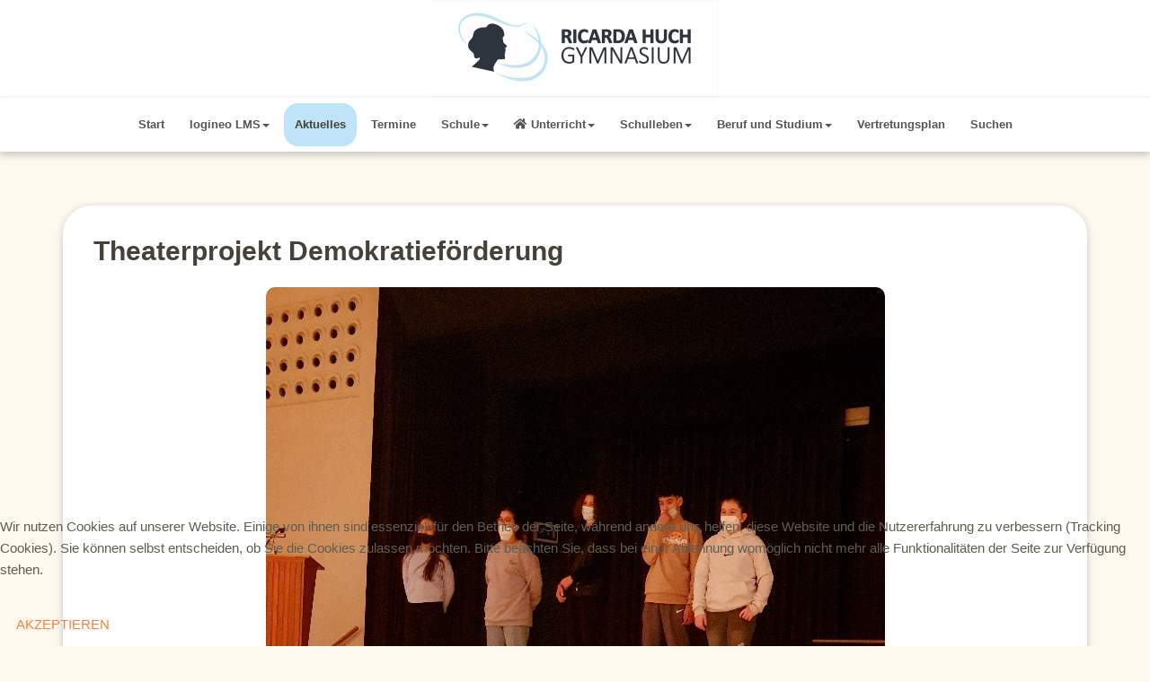

--- FILE ---
content_type: text/html; charset=utf-8
request_url: https://rhgym-hagen.de/blog/590-theaterprojekt-demokratiefoerderung
body_size: 7451
content:

<!DOCTYPE html>
<html lang="de-de" dir="ltr"
	  class='com_content view-article itemid-153 j31 mm-hover'>

<head>
	<base href="https://rhgym-hagen.de/blog/590-theaterprojekt-demokratiefoerderung" />
	<meta http-equiv="content-type" content="text/html; charset=utf-8" />
	<meta name="author" content="admin2" />
	<meta name="generator" content="Joomla! - Open Source Content Management" />
	<title>Theaterprojekt Demokratieförderung</title>
	<link href="/templates/ja_playschool/favicon.ico" rel="shortcut icon" type="image/vnd.microsoft.icon" />
	<link href="/templates/ja_playschool/css/bootstrap.css" rel="stylesheet" type="text/css" />
	<link href="/media/system/css/modal.css?a2db52f1527f8a4961cc8e2a3902a6ad" rel="stylesheet" type="text/css" />
	<link href="/templates/system/css/system.css" rel="stylesheet" type="text/css" />
	<link href="/templates/ja_playschool/css/template.css" rel="stylesheet" type="text/css" />
	<link href="/templates/ja_playschool/css/megamenu.css" rel="stylesheet" type="text/css" />
	<link href="/templates/ja_playschool/css/off-canvas.css" rel="stylesheet" type="text/css" />
	<link href="/templates/ja_playschool/fonts/font-awesome/css/font-awesome.min.css" rel="stylesheet" type="text/css" />
	<link href="/templates/ja_playschool/fonts/font-awesome-5/css/fontawesome-all.min.css" rel="stylesheet" type="text/css" />
	<link href="/templates/ja_playschool/js/owl-carousel/owl.carousel.min.css" rel="stylesheet" type="text/css" />
	<link href="/plugins/system/cookiehint/css/style.css?a2db52f1527f8a4961cc8e2a3902a6ad" rel="stylesheet" type="text/css" />
	<style type="text/css">
#redim-cookiehint-bottom {position: fixed; z-index: 99999; left: 0px; right: 0px; bottom: 0px; top: auto !important;}
	</style>
	<script type="application/json" class="joomla-script-options new">{"csrf.token":"d06abcde115120ac9c8fad37c7f752c2","system.paths":{"root":"","base":""}}</script>
	<script src="/media/system/js/mootools-core.js?a2db52f1527f8a4961cc8e2a3902a6ad" type="text/javascript"></script>
	<script src="/media/system/js/core.js?a2db52f1527f8a4961cc8e2a3902a6ad" type="text/javascript"></script>
	<script src="/media/system/js/mootools-more.js?a2db52f1527f8a4961cc8e2a3902a6ad" type="text/javascript"></script>
	<script src="/media/system/js/modal.js?a2db52f1527f8a4961cc8e2a3902a6ad" type="text/javascript"></script>
	<script src="/media/jui/js/jquery.min.js?a2db52f1527f8a4961cc8e2a3902a6ad" type="text/javascript"></script>
	<script src="/media/jui/js/jquery-noconflict.js?a2db52f1527f8a4961cc8e2a3902a6ad" type="text/javascript"></script>
	<script src="/media/jui/js/jquery-migrate.min.js?a2db52f1527f8a4961cc8e2a3902a6ad" type="text/javascript"></script>
	<script src="/media/system/js/caption.js?a2db52f1527f8a4961cc8e2a3902a6ad" type="text/javascript"></script>
	<script src="/plugins/system/t3/base-bs3/bootstrap/js/bootstrap.js" type="text/javascript"></script>
	<script src="/plugins/system/t3/base-bs3/js/jquery.tap.min.js" type="text/javascript"></script>
	<script src="/plugins/system/t3/base-bs3/js/off-canvas.js" type="text/javascript"></script>
	<script src="/plugins/system/t3/base-bs3/js/script.js" type="text/javascript"></script>
	<script src="/plugins/system/t3/base-bs3/js/menu.js" type="text/javascript"></script>
	<script src="/templates/ja_playschool/js/owl-carousel/owl.carousel.min.js" type="text/javascript"></script>
	<script src="/templates/ja_playschool/js/script.js" type="text/javascript"></script>
	<script src="/plugins/system/t3/base-bs3/js/nav-collapse.js" type="text/javascript"></script>
	<script type="text/javascript">

		jQuery(function($) {
			SqueezeBox.initialize({});
			initSqueezeBox();
			$(document).on('subform-row-add', initSqueezeBox);

			function initSqueezeBox(event, container)
			{
				SqueezeBox.assign($(container || document).find('a.modal').get(), {
					parse: 'rel'
				});
			}
		});

		window.jModalClose = function () {
			SqueezeBox.close();
		};

		// Add extra modal close functionality for tinyMCE-based editors
		document.onreadystatechange = function () {
			if (document.readyState == 'interactive' && typeof tinyMCE != 'undefined' && tinyMCE)
			{
				if (typeof window.jModalClose_no_tinyMCE === 'undefined')
				{
					window.jModalClose_no_tinyMCE = typeof(jModalClose) == 'function'  ?  jModalClose  :  false;

					jModalClose = function () {
						if (window.jModalClose_no_tinyMCE) window.jModalClose_no_tinyMCE.apply(this, arguments);
						tinyMCE.activeEditor.windowManager.close();
					};
				}

				if (typeof window.SqueezeBoxClose_no_tinyMCE === 'undefined')
				{
					if (typeof(SqueezeBox) == 'undefined')  SqueezeBox = {};
					window.SqueezeBoxClose_no_tinyMCE = typeof(SqueezeBox.close) == 'function'  ?  SqueezeBox.close  :  false;

					SqueezeBox.close = function () {
						if (window.SqueezeBoxClose_no_tinyMCE)  window.SqueezeBoxClose_no_tinyMCE.apply(this, arguments);
						tinyMCE.activeEditor.windowManager.close();
					};
				}
			}
		};
		jQuery(window).on('load',  function() {
				new JCaption('img.caption');
			});
	</script>

	
<!-- META FOR IOS & HANDHELD -->
	<meta name="viewport" content="width=device-width, initial-scale=1.0, maximum-scale=1.0, user-scalable=no"/>
	<style type="text/stylesheet">
		@-webkit-viewport   { width: device-width; }
		@-moz-viewport      { width: device-width; }
		@-ms-viewport       { width: device-width; }
		@-o-viewport        { width: device-width; }
		@viewport           { width: device-width; }
	</style>
	<script type="text/javascript">
		//<![CDATA[
		if (navigator.userAgent.match(/IEMobile\/10\.0/)) {
			var msViewportStyle = document.createElement("style");
			msViewportStyle.appendChild(
				document.createTextNode("@-ms-viewport{width:auto!important}")
			);
			document.getElementsByTagName("head")[0].appendChild(msViewportStyle);
		}
		//]]>
	</script>
<meta name="HandheldFriendly" content="true"/>
<meta name="apple-mobile-web-app-capable" content="YES"/>
<!-- //META FOR IOS & HANDHELD -->




<!-- Le HTML5 shim and media query for IE8 support -->
<!--[if lt IE 9]>
<script src="//cdnjs.cloudflare.com/ajax/libs/html5shiv/3.7.3/html5shiv.min.js"></script>
<script type="text/javascript" src="/plugins/system/t3/base-bs3/js/respond.min.js"></script>
<![endif]-->

<!-- You can add Google Analytics here or use T3 Injection feature -->

</head>

<body>

<div class="t3-wrapper"> <!-- Need this wrapper for off-canvas menu. Remove if you don't use of-canvas -->

   

  
<!-- HEADER -->
<header id="t3-header" class="t3-header">
	<div class="container">
		<div class="row">

			<!-- LOGO -->
			<div class="col-xs-12 logo">
				<div class="logo-image">
					<a href="https://rhgym-hagen.de/" title="RHG Hagen">
													<img class="logo-img" src="/images/rhg/logo/0320/Logo_alt_quer_weiß_neueSchrift.png" alt="RHG Hagen" />
																		<span>RHG Hagen</span>
					</a>
					<small class="site-slogan"></small>
				</div>
			</div>
			<!-- //LOGO -->
		</div>
	</div>
</header>
<!-- //HEADER -->


  
<!-- MAIN NAVIGATION -->
<nav id="t3-mainnav" class="wrap navbar navbar-default t3-mainnav"  data-spy="affix" data-offset-top="70">
	<div class="container">
		<!-- MAIN NAVIGATION -->
		<nav class="t3-navbar-wrap">
			
									<div class="t3-navbar-collapse navbar-collapse collapse"></div>
				
				<div class="t3-navbar navbar-collapse collapse">
					<div  class="t3-megamenu"  data-responsive="true">
<ul itemscope itemtype="http://www.schema.org/SiteNavigationElement" class="nav navbar-nav level0">
<li itemprop='name'  data-id="157" data-level="1">
<a itemprop='url' class=""  href="/"   data-target="#">Start </a>

</li>
<li itemprop='name' class="dropdown mega" data-id="233" data-level="1">
<span class=" dropdown-toggle separator"   data-target="#" data-toggle="dropdown"> logineo LMS<em class="caret"></em></span>

<div class="nav-child dropdown-menu mega-dropdown-menu"  ><div class="mega-dropdown-inner">
<div class="row">
<div class="col-xs-12 mega-col-nav" data-width="12"><div class="mega-inner">
<ul itemscope itemtype="http://www.schema.org/SiteNavigationElement" class="mega-nav level1">
<li itemprop='name'  data-id="234" data-level="2">
<a itemprop='url' class=""  href="https://169523.logineonrw-lms.de/" target="_blank"   data-target="#">Login</a>

</li>
<li itemprop='name'  data-id="235" data-level="2">
<a itemprop='url' class=""  href="/images/rhg/logineo/loginanleitung_logineolms_und_moodleapp.pdf"   data-target="#">Anleitung zum Login und zur App</a>

</li>
<li itemprop='name'  data-id="236" data-level="2">
<a itemprop='url' class=""  href="https://www.schulentwicklung.nrw.de/cms/lms/lernmanagementsystem-logineo-nrw-lms/index.html"   data-target="#">Unterstützungsmaterial des Landes NRW</a>

</li>
</ul>
</div></div>
</div>
</div></div>
</li>
<li itemprop='name' class="current active" data-id="153" data-level="1">
<a itemprop='url' class=""  href="/blog"   data-target="#">Aktuelles </a>

</li>
<li itemprop='name'  data-id="220" data-level="1">
<a itemprop='url' class=""  href="/termine"   data-target="#">Termine </a>

</li>
<li itemprop='name' class="dropdown mega" data-id="154" data-level="1">
<span class=" dropdown-toggle separator"   data-target="#" data-toggle="dropdown"> Schule<em class="caret"></em></span>

<div class="nav-child dropdown-menu mega-dropdown-menu"  ><div class="mega-dropdown-inner">
<div class="row">
<div class="col-xs-12 mega-col-nav" data-width="12"><div class="mega-inner">
<ul itemscope itemtype="http://www.schema.org/SiteNavigationElement" class="mega-nav level1">
<li itemprop='name'  data-id="155" data-level="2">
<a itemprop='url' class=""  href="/schule/organisation"   data-target="#">Organisation </a>

</li>
<li itemprop='name'  data-id="164" data-level="2">
<a itemprop='url' class=""  href="/schule/leitbild"   data-target="#">Schulprogramm und Hausordnung </a>

</li>
<li itemprop='name'  data-id="165" data-level="2">
<a itemprop='url' class=""  href="/schule/team"   data-target="#">Team </a>

</li>
<li itemprop='name'  data-id="166" data-level="2">
<a itemprop='url' class=""  href="/schule/konzepte"   data-target="#">Konzepte </a>

</li>
<li itemprop='name'  data-id="169" data-level="2">
<a itemprop='url' class=""  href="/schule/foerderer"   data-target="#">Förderverein </a>

</li>
<li itemprop='name'  data-id="168" data-level="2">
<a itemprop='url' class=""  href="/schule/geschichte"   data-target="#">Geschichte </a>

</li>
<li itemprop='name'  data-id="226" data-level="2">
<a itemprop='url' class=""  href="/schule/gymnasiale-oberstufe"   data-target="#">Gymnasiale Oberstufe </a>

</li>
<li itemprop='name'  data-id="256" data-level="2">
<a itemprop='url' class=""  href="https://www2.rhgym-hagen.de/landing/"   data-target="#">Erprobungsstufe</a>

</li>
</ul>
</div></div>
</div>
</div></div>
</li>
<li itemprop='name' class="dropdown mega" data-id="159" data-level="1" data-xicon="fas fa-home">
<span class=" dropdown-toggle separator"   data-target="#" data-toggle="dropdown"><span class="fas fa-home"></span> Unterricht<em class="caret"></em></span>

<div class="nav-child dropdown-menu mega-dropdown-menu"  ><div class="mega-dropdown-inner">
<div class="row">
<div class="col-xs-12 mega-col-nav" data-width="12"><div class="mega-inner">
<ul itemscope itemtype="http://www.schema.org/SiteNavigationElement" class="mega-nav level1">
<li itemprop='name' class="dropdown-submenu mega" data-id="170" data-level="2">
<span class=" separator"   data-target="#"> Sprachen</span>

<div class="nav-child dropdown-menu mega-dropdown-menu"  ><div class="mega-dropdown-inner">
<div class="row">
<div class="col-xs-12 mega-col-nav" data-width="12"><div class="mega-inner">
<ul itemscope itemtype="http://www.schema.org/SiteNavigationElement" class="mega-nav level2">
<li itemprop='name'  data-id="193" data-level="3">
<a itemprop='url' class=""  href="/unterricht/sprachen/deutsch"   data-target="#">Deutsch </a>

</li>
<li itemprop='name'  data-id="194" data-level="3">
<a itemprop='url' class=""  href="/unterricht/sprachen/englisch"   data-target="#">Englisch </a>

</li>
<li itemprop='name'  data-id="227" data-level="3">
<a itemprop='url' class=""  href="/unterricht/sprachen/englisch-bilingual"   data-target="#">Englisch bilingual </a>

</li>
<li itemprop='name'  data-id="209" data-level="3">
<a itemprop='url' class=""  href="/unterricht/sprachen/franzoesisch"   data-target="#">Französisch </a>

</li>
<li itemprop='name'  data-id="192" data-level="3">
<a itemprop='url' class=""  href="/unterricht/sprachen/latein"   data-target="#">Latein </a>

</li>
</ul>
</div></div>
</div>
</div></div>
</li>
<li itemprop='name' class="dropdown-submenu mega" data-id="171" data-level="2">
<span class=" separator"   data-target="#"> Gesellschaftswissenschaften</span>

<div class="nav-child dropdown-menu mega-dropdown-menu"  ><div class="mega-dropdown-inner">
<div class="row">
<div class="col-xs-12 mega-col-nav" data-width="12"><div class="mega-inner">
<ul itemscope itemtype="http://www.schema.org/SiteNavigationElement" class="mega-nav level2">
<li itemprop='name'  data-id="195" data-level="3">
<a itemprop='url' class=""  href="/unterricht/gesellschaftswissenschaften/geschichte"   data-target="#">Geschichte </a>

</li>
<li itemprop='name'  data-id="196" data-level="3">
<a itemprop='url' class=""  href="/unterricht/gesellschaftswissenschaften/erdkunde"   data-target="#">Erdkunde </a>

</li>
<li itemprop='name'  data-id="197" data-level="3">
<a itemprop='url' class=""  href="/unterricht/gesellschaftswissenschaften/sozialwissenschaften"   data-target="#">Sozialwissenschaften </a>

</li>
<li itemprop='name'  data-id="198" data-level="3">
<a itemprop='url' class=""  href="/unterricht/gesellschaftswissenschaften/praktische-philosophie"   data-target="#">Praktische Philosophie </a>

</li>
<li itemprop='name'  data-id="199" data-level="3">
<a itemprop='url' class=""  href="/unterricht/gesellschaftswissenschaften/philosophie"   data-target="#">Philosophie </a>

</li>
<li itemprop='name'  data-id="200" data-level="3">
<a itemprop='url' class=""  href="/unterricht/gesellschaftswissenschaften/religion"   data-target="#">Religion </a>

</li>
<li itemprop='name'  data-id="208" data-level="3">
<a itemprop='url' class=""  href="/unterricht/gesellschaftswissenschaften/paedagogik"   data-target="#">Pädagogik </a>

</li>
<li itemprop='name'  data-id="210" data-level="3">
<a itemprop='url' class=""  href="/unterricht/gesellschaftswissenschaften/psychologie"   data-target="#">Psychologie </a>

</li>
</ul>
</div></div>
</div>
</div></div>
</li>
<li itemprop='name' class="dropdown-submenu mega" data-id="173" data-level="2">
<span class=" separator"   data-target="#"> Naturwissenschaften</span>

<div class="nav-child dropdown-menu mega-dropdown-menu"  ><div class="mega-dropdown-inner">
<div class="row">
<div class="col-xs-12 mega-col-nav" data-width="12"><div class="mega-inner">
<ul itemscope itemtype="http://www.schema.org/SiteNavigationElement" class="mega-nav level2">
<li itemprop='name'  data-id="201" data-level="3">
<a itemprop='url' class=""  href="/unterricht/naturwissenschaften/mathematik"   data-target="#">Mathematik </a>

</li>
<li itemprop='name'  data-id="202" data-level="3">
<a itemprop='url' class=""  href="/unterricht/naturwissenschaften/informatik"   data-target="#">Informatik </a>

</li>
<li itemprop='name'  data-id="203" data-level="3">
<a itemprop='url' class=""  href="/unterricht/naturwissenschaften/physik"   data-target="#">Physik </a>

</li>
<li itemprop='name'  data-id="204" data-level="3">
<a itemprop='url' class=""  href="/unterricht/naturwissenschaften/chemie"   data-target="#">Chemie </a>

</li>
<li itemprop='name'  data-id="205" data-level="3">
<a itemprop='url' class=""  href="/unterricht/naturwissenschaften/biologie"   data-target="#">Biologie </a>

</li>
</ul>
</div></div>
</div>
</div></div>
</li>
<li itemprop='name'  data-id="174" data-level="2">
<a itemprop='url' class=""  href="/unterricht/kunst"   data-target="#">Kunst </a>

</li>
<li itemprop='name'  data-id="175" data-level="2">
<a itemprop='url' class=""  href="/unterricht/musik"   data-target="#">Musik </a>

</li>
<li itemprop='name'  data-id="176" data-level="2">
<a itemprop='url' class=""  href="/unterricht/literatur"   data-target="#">Literatur </a>

</li>
<li itemprop='name'  data-id="177" data-level="2">
<a itemprop='url' class=""  href="/unterricht/sport"   data-target="#">Sport </a>

</li>
</ul>
</div></div>
</div>
</div></div>
</li>
<li itemprop='name' class="dropdown mega" data-id="160" data-level="1">
<span class=" dropdown-toggle separator"   data-target="#" data-toggle="dropdown"> Schulleben<em class="caret"></em></span>

<div class="nav-child dropdown-menu mega-dropdown-menu"  ><div class="mega-dropdown-inner">
<div class="row">
<div class="col-xs-12 mega-col-nav" data-width="12"><div class="mega-inner">
<ul itemscope itemtype="http://www.schema.org/SiteNavigationElement" class="mega-nav level1">
<li itemprop='name'  data-id="178" data-level="2">
<a itemprop='url' class=""  href="/schulleben/projekte"   data-target="#">Projekte </a>

</li>
<li itemprop='name'  data-id="179" data-level="2">
<a itemprop='url' class=""  href="/schulleben/arbeitsgemeinschaften"   data-target="#">Arbeitsgemeinschaften </a>

</li>
<li itemprop='name'  data-id="180" data-level="2">
<a itemprop='url' class=""  href="/schulleben/schuelerclub"   data-target="#">Schülerclub </a>

</li>
<li itemprop='name'  data-id="182" data-level="2">
<a itemprop='url' class=""  href="/schulleben/kooperationen"   data-target="#">Kooperationen </a>

</li>
<li itemprop='name'  data-id="224" data-level="2">
<a itemprop='url' class=""  href="/schulleben/buecherei"   data-target="#">Schulbücherei/Ausleihbibliothek </a>

</li>
<li itemprop='name'  data-id="225" data-level="2">
<a itemprop='url' class=""  href="/schulleben/soziales-engagement"   data-target="#">Soziales Engagement </a>

</li>
<li itemprop='name'  data-id="185" data-level="2">
<a itemprop='url' class=""  href="/schulleben/schulpflegschaft"   data-target="#">Klassenpflegschaften </a>

</li>
</ul>
</div></div>
</div>
</div></div>
</li>
<li itemprop='name' class="dropdown mega" data-id="161" data-level="1">
<span class=" dropdown-toggle separator"   data-target="#" data-toggle="dropdown"> Beruf und Studium<em class="caret"></em></span>

<div class="nav-child dropdown-menu mega-dropdown-menu"  ><div class="mega-dropdown-inner">
<div class="row">
<div class="col-xs-12 mega-col-nav" data-width="12"><div class="mega-inner">
<ul itemscope itemtype="http://www.schema.org/SiteNavigationElement" class="mega-nav level1">
<li itemprop='name'  data-id="187" data-level="2">
<a itemprop='url' class=""  href="/beruf-und-studium/ueberblick"   data-target="#">Überblick </a>

</li>
<li itemprop='name'  data-id="188" data-level="2">
<a itemprop='url' class=""  href="/beruf-und-studium/berufsorientierungsbuero"   data-target="#">Berufsorientierungsbüro </a>

</li>
<li itemprop='name'  data-id="189" data-level="2">
<a itemprop='url' class=""  href="/beruf-und-studium/praktikum"   data-target="#">Praktikum </a>

</li>
<li itemprop='name'  data-id="190" data-level="2">
<a itemprop='url' class=""  href="/beruf-und-studium/schueleruni"   data-target="#">Schüleruni </a>

</li>
</ul>
</div></div>
</div>
</div></div>
</li>
<li itemprop='name'  data-id="232" data-level="1">
<a itemprop='url' class=""  href="/vertretungsplan"   data-target="#">Vertretungsplan </a>

</li>
<li itemprop='name'  data-id="221" data-level="1">
<a itemprop='url' class=""  href="/suchen"   data-target="#">Suchen </a>

</li>
</ul>
</div>

				</div>
		</nav>
		<!-- //MAIN NAVIGATION -->

					<div class="head-actions">
					<!-- HEAD RIGHT -->
					<div class="head-right ">
						<!-- Brand and toggle get grouped for better mobile display -->
						<div class="navbar-header">
						
																							<button aria-label="navbar-toggle" type="button" class="navbar-toggle" data-toggle="collapse" data-target=".t3-navbar-collapse">
									<span class="fa fa-bars"></span>
								</button>
													</div>
						
													<div class="off-canvas">
								
<button class="btn btn-primary off-canvas-toggle " type="button" data-pos="right" data-nav="#t3-off-canvas" data-effect="off-canvas-effect-4"  aria-label="off-canvas-toggle">
  <span class="bar-first"></span>
  <span class="bar-mid"></span>
  <span class="bar-last"></span>
</button>

<!-- OFF-CANVAS SIDEBAR -->
<div id="t3-off-canvas" class="t3-off-canvas ">

  <div class="t3-off-canvas-header">
    <h2 class="t3-off-canvas-header-title">Sidebar</h2>
    <button type="button" class="close" data-dismiss="modal" aria-hidden="true">&times;</button>
  </div>

  <div class="t3-off-canvas-body">
    <div class="t3-module module " id="Mod155"><div class="module-inner"><div class="module-ct"><ul class="nav nav-pills nav-stacked menu nav-pills">
<li class="item-157 default"><a href="/" class="">Start</a></li><li class="item-233 deeper dropdown parent"><span class="nav-header ">logineo LMS</span>
<ul class="dropdown-menu"><li class="item-234"><a href="https://169523.logineonrw-lms.de/" class="" target="_blank" rel="noopener noreferrer">Login </a></li><li class="item-235"><a href="/images/rhg/logineo/loginanleitung_logineolms_und_moodleapp.pdf" class="">Anleitung zum Login und zur App </a></li><li class="item-236"><a href="https://www.schulentwicklung.nrw.de/cms/lms/lernmanagementsystem-logineo-nrw-lms/index.html" class="">Unterstützungsmaterial des Landes NRW </a></li></ul></li><li class="item-153 current active"><a href="/blog" class="">Aktuelles</a></li><li class="item-220"><a href="/termine" class="">Termine</a></li><li class="item-154 deeper dropdown parent"><span class="nav-header ">Schule</span>
<ul class="dropdown-menu"><li class="item-155"><a href="/schule/organisation" class="">Organisation</a></li><li class="item-164"><a href="/schule/leitbild" class="">Schulprogramm und Hausordnung</a></li><li class="item-165"><a href="/schule/team" class="">Team</a></li><li class="item-166"><a href="/schule/konzepte" class="">Konzepte</a></li><li class="item-169"><a href="/schule/foerderer" class="">Förderverein</a></li><li class="item-168"><a href="/schule/geschichte" class="">Geschichte</a></li><li class="item-226"><a href="/schule/gymnasiale-oberstufe" class="">Gymnasiale Oberstufe</a></li><li class="item-256"><a href="https://www2.rhgym-hagen.de/landing/" class="">Erprobungsstufe </a></li></ul></li><li class="item-159 deeper dropdown parent"><span class="nav-header ">Unterricht</span>
<ul class="dropdown-menu"><li class="item-170 dropdown-submenu parent"><span class="nav-header ">Sprachen</span>
<ul class="dropdown-menu"><li class="item-193"><a href="/unterricht/sprachen/deutsch" class="">Deutsch</a></li><li class="item-194"><a href="/unterricht/sprachen/englisch" class="">Englisch</a></li><li class="item-227"><a href="/unterricht/sprachen/englisch-bilingual" class="">Englisch bilingual</a></li><li class="item-209"><a href="/unterricht/sprachen/franzoesisch" class="">Französisch</a></li><li class="item-192"><a href="/unterricht/sprachen/latein" class="">Latein</a></li></ul></li><li class="item-171 dropdown-submenu parent"><span class="nav-header ">Gesellschaftswissenschaften</span>
<ul class="dropdown-menu"><li class="item-195"><a href="/unterricht/gesellschaftswissenschaften/geschichte" class="">Geschichte</a></li><li class="item-196"><a href="/unterricht/gesellschaftswissenschaften/erdkunde" class="">Erdkunde</a></li><li class="item-197"><a href="/unterricht/gesellschaftswissenschaften/sozialwissenschaften" class="">Sozialwissenschaften</a></li><li class="item-198"><a href="/unterricht/gesellschaftswissenschaften/praktische-philosophie" class="">Praktische Philosophie</a></li><li class="item-199"><a href="/unterricht/gesellschaftswissenschaften/philosophie" class="">Philosophie</a></li><li class="item-200"><a href="/unterricht/gesellschaftswissenschaften/religion" class="">Religion</a></li><li class="item-208"><a href="/unterricht/gesellschaftswissenschaften/paedagogik" class="">Pädagogik</a></li><li class="item-210"><a href="/unterricht/gesellschaftswissenschaften/psychologie" class="">Psychologie</a></li></ul></li><li class="item-173 dropdown-submenu parent"><span class="nav-header ">Naturwissenschaften</span>
<ul class="dropdown-menu"><li class="item-201"><a href="/unterricht/naturwissenschaften/mathematik" class="">Mathematik</a></li><li class="item-202"><a href="/unterricht/naturwissenschaften/informatik" class="">Informatik</a></li><li class="item-203"><a href="/unterricht/naturwissenschaften/physik" class="">Physik</a></li><li class="item-204"><a href="/unterricht/naturwissenschaften/chemie" class="">Chemie</a></li><li class="item-205"><a href="/unterricht/naturwissenschaften/biologie" class="">Biologie</a></li></ul></li><li class="item-174"><a href="/unterricht/kunst" class="">Kunst</a></li><li class="item-175"><a href="/unterricht/musik" class="">Musik</a></li><li class="item-176"><a href="/unterricht/literatur" class="">Literatur</a></li><li class="item-177"><a href="/unterricht/sport" class="">Sport</a></li></ul></li><li class="item-160 deeper dropdown parent"><span class="nav-header ">Schulleben</span>
<ul class="dropdown-menu"><li class="item-178"><a href="/schulleben/projekte" class="">Projekte</a></li><li class="item-179"><a href="/schulleben/arbeitsgemeinschaften" class="">Arbeitsgemeinschaften</a></li><li class="item-180"><a href="/schulleben/schuelerclub" class="">Schülerclub</a></li><li class="item-182"><a href="/schulleben/kooperationen" class="">Kooperationen</a></li><li class="item-224"><a href="/schulleben/buecherei" class="">Schulbücherei/Ausleihbibliothek</a></li><li class="item-225"><a href="/schulleben/soziales-engagement" class="">Soziales Engagement</a></li><li class="item-185"><a href="/schulleben/schulpflegschaft" class="">Klassenpflegschaften</a></li></ul></li><li class="item-161 deeper dropdown parent"><span class="nav-header ">Beruf und Studium</span>
<ul class="dropdown-menu"><li class="item-187"><a href="/beruf-und-studium/ueberblick" class="">Überblick</a></li><li class="item-188"><a href="/beruf-und-studium/berufsorientierungsbuero" class="">Berufsorientierungsbüro</a></li><li class="item-189"><a href="/beruf-und-studium/praktikum" class="">Praktikum</a></li><li class="item-190"><a href="/beruf-und-studium/schueleruni" class="">Schüleruni</a></li></ul></li><li class="item-232"><a href="/vertretungsplan" class="">Vertretungsplan</a></li><li class="item-221"><a href="/suchen" class="">Suchen</a></li></ul>
</div></div></div>
  </div>

</div>
<!-- //OFF-CANVAS SIDEBAR -->

							</div>
						
						
					</div>
					<!-- //HEAD RIGHT -->
			</div>
			</div>
</nav>
<!-- //MAIN NAVIGATION -->


  


  


  

  

<div id="t3-mainbody" class="container t3-mainbody">
	<div class="row">

		<!-- MAIN CONTENT -->
		<div id="t3-content" class="t3-content col-xs-12">
						
<!-- Page header -->
<!-- // Page header -->

<div class="item-page" itemscope itemtype="https://schema.org/Article">
	
	
	<!-- Article -->
	<article itemscope itemtype="http://schema.org/Article">
	  <meta itemscope itemprop="mainEntityOfPage"  itemType="https://schema.org/WebPage" itemid="https://google.com/article"/>
		<meta itemprop="inLanguage" content="de-DE" />

		
					
<header class="article-header clearfix">
	<h1 class="article-title" itemprop="headline">
					<a href="/blog/590-theaterprojekt-demokratiefoerderung" itemprop="url" title="Theaterprojekt Demokratieförderung">
				Theaterprojekt Demokratieförderung</a>
			</h1>

			</header>
				
				
		
  	<!-- Aside -->
				<!-- // Aside -->

				
							
							<div class="pull-left item-image"> <img
		 src="/images/Demokratiefoerderung_Theaterprojekt_2021_2.jpg" alt="Szenenfoto aus dem Theaterprojekt" itemprop="image"/> </div>

			
			<section class="article-content clearfix" itemprop="articleBody">
						
				<p>Als zertifizierte SOR/SMC-Schule nimmt das RHG an diversen Projekten und Aktionen teil und konnte bereits in verschiedenen Bereichen seine interkulturelle Öffnung zeigen. Zudem gibt es seit dem letzten Schuljahr eine bestehende Kooperation mit dem <a href="https://www.eastwesteast.de/">East-West-East Germany E.V Hagen</a>, mit dem bereits ein Theaterprojekt zum Thema „Demokratieförderung – Vielfalt und Toleranz“ durchgeführt wird.<span lang="en-US"> Finanziert wird das Projekt von der EU (Europäisches Solidaritätskorps). Im letzten Jahr fand eine 3-tägige Tagungsfahrt nach Berchum statt, wo die Schüler*innen das Drehbuch selber geschrieben haben und sie zum Thema Interkulturalität sensibilisiert wurden. </span></p>
<p><span lang="en-US">Im Rahmen des Theaterprojektes möchte das RHG die Vielfältigkeit als Schule in die Öffentlichkeit tragen und somit ein Zeichen gegen jegliche Art von Rassismus setzen. Die </span> Hauptaufgabe von Schule sollte es sein, die Schülerschaft, im Rahmen unseres Rechtsstaates, auf eine friedliche und für das jeweilige Individuum befriedigende Teilhabe am gesellschaftlichen Leben vorzubereiten.</p>
<p>Das RHG sieht sich aufgefordert dieser Herausforderung konstruktiv zu begegnen und als Vorbild zu fungieren. Für eine dauerhafte Integration bzw. Inklusion aller in Deutschland lebenden Menschen, egal ob man diese nach den Kriterien der ethnischen oder sozialen Herkunft, der Weltanschauung oder auch nach denen der Geschlechtszugehörigkeit oder der sexuellen Orientierung unterteilt, ist der Zugang zu Bildung von enormer Bedeutung.</p>
<p>Da das friedliche Zusammenleben das Fundament des RHGs darstellt, ist in diesem Jahr ein Abend unter dem Motto „Vielfalt lieben, Vielfalt leben“ geplant. Hier wird das Theaterstück aufgeführt und der Abend soll eine kulinarische Weltreise werden mit einem bunten Programm aus Musik, Theater, Poetry Slam und internationalem Buffet.</p>
<p> </p> 
				<!-- Item tags -->
								<!-- // Item tags -->
			</section>

			<!-- Footer -->
						<!-- // Footer -->

			
			
						
	</article>
	<!-- //Article -->

	
		</div>

		</div>
		<!-- //MAIN CONTENT -->

	</div>
</div> 


  

  


  
<!-- BACK TOP TOP BUTTON -->
<div id="back-to-top" data-spy="affix" data-offset-top="200" class="back-to-top hidden-xs hidden-sm affix-top">
  <button class="btn btn-linear" title="Back to Top"><span class="fas fa-angle-double-up"></span><span class="element-invisible">empty</span></button>
</div>

<script type="text/javascript">
(function($) {
  // Back to top
  $('#back-to-top').on('click', function(){
    $("html, body").animate({scrollTop: 0}, 500);
    return false;
  });
})(jQuery);
</script>
<noscript>
  YOU MUST ENABLED JS</noscript>
<!-- BACK TO TOP BUTTON -->
<!-- FOOTER -->
<footer id="t3-footer" class="wrap t3-footer" >

	
	<section class="t3-copyright text-center">
		<div class="container">
			<div class="row">
				<div class="copyright ">
					<ul class="nav nav-pills nav-stacked menu">
<li class="item-206"><a href="/impressum" class="">Impressum</a></li><li class="item-207"><a href="/datenschutz" class="">Datenschutz</a></li></ul>

				</div>
				
							</div>
		</div>
	</section>

</footer>
<!-- //FOOTER -->

</div>


<div id="redim-cookiehint-bottom">   <div id="redim-cookiehint">     <div class="cookiecontent">   <p>Wir nutzen Cookies auf unserer Website. Einige von ihnen sind essenziell für den Betrieb der Seite, während andere uns helfen, diese Website und die Nutzererfahrung zu verbessern (Tracking Cookies). Sie können selbst entscheiden, ob Sie die Cookies zulassen möchten. Bitte beachten Sie, dass bei einer Ablehnung womöglich nicht mehr alle Funktionalitäten der Seite zur Verfügung stehen.</p>    </div>     <div class="cookiebuttons">        <a id="cookiehintsubmit" onclick="return cookiehintsubmit(this);" href="https://rhgym-hagen.de/blog/590-theaterprojekt-demokratiefoerderung?rCH=2"         class="btn">Akzeptieren</a>          <div class="text-center" id="cookiehintinfo">                      </div>      </div>     <div class="clr"></div>   </div> </div>  <script type="text/javascript">        document.addEventListener("DOMContentLoaded", function(event) {         if (!navigator.cookieEnabled){           document.getElementById('redim-cookiehint-bottom').remove();         }       });        function cookiehintfadeOut(el) {         el.style.opacity = 1;         (function fade() {           if ((el.style.opacity -= .1) < 0) {             el.style.display = "none";           } else {             requestAnimationFrame(fade);           }         })();       }         function cookiehintsubmit(obj) {         document.cookie = 'reDimCookieHint=1; expires=Fri, 22 Jan 2027 23:59:59 GMT;57; path=/';         cookiehintfadeOut(document.getElementById('redim-cookiehint-bottom'));         return true;       }        function cookiehintsubmitno(obj) {         document.cookie = 'reDimCookieHint=-1; expires=0; path=/';         cookiehintfadeOut(document.getElementById('redim-cookiehint-bottom'));         return true;       }  </script>  
</body>

</html>

--- FILE ---
content_type: text/css
request_url: https://rhgym-hagen.de/templates/ja_playschool/css/template.css
body_size: 16818
content:
iframe {
    overflow-clip-margin: content-box !important;
    overflow: clip !important;
    border-width: 0px;
    border-style: inset;
    border-color: initial;
    border-image: initial;
  width:100%;
  
}

@media (max-width: 990px) {
  .always-show .mega > .mega-dropdown-menu,
  .always-show .dropdown-menu {
    display: block !important;
    position: static;
  }
  .open .dropdown-menu {
    display: block;
  }
}
.t3-logo,
.t3-logo-small {
  display: block;
  text-decoration: none;
  text-align: left;
  background-repeat: no-repeat;
  background-position: center;
}
.t3-logo {
  width: 60px;
  height: 30px;
}
.off-canvas {display: none!important;}

.t3-logo-small {
  width: 60px;
  height: 30px;
}
.t3-logo,
.t3-logo-color {
  background-image: url("//static.joomlart.com/images/jat3v3-documents/logo-complete/t3logo-big-color.png");
}
.t3-logo-small,
.t3-logo-small.t3-logo-color {
  background-image: url("//static.joomlart.com/images/jat3v3-documents/logo-complete/t3logo-small-color.png");
}
.t3-logo-dark {
  background-image: url("//static.joomlart.com/images/jat3v3-documents/logo-complete/t3logo-big-dark.png");
}
.t3-logo-small.t3-logo-dark {
  background-image: url("//static.joomlart.com/images/jat3v3-documents/logo-complete/t3logo-small-dark.png");
}
.t3-logo-light {
  background-image: url("//static.joomlart.com/images/jat3v3-documents/logo-complete/t3logo-big-light.png");
}
.t3-logo-small.t3-logo-light {
  background-image: url("//static.joomlart.com/images/jat3v3-documents/logo-complete/t3logo-small-light.png");
}
@media (max-width: 990px) {
  .logo-control .logo-img-sm {
    display: block;
  }
  .logo-control .logo-img {
    display: none;
  }
}
@media (min-width: 991px) {
  .logo-control .logo-img-sm {
    display: none;
  }
  .logo-control .logo-img {
    display: block;
  }
}
#community-wrap .collapse {
  position: relative;
  height: 0;
  overflow: hidden;
  display: block;
}
.body-data-holder:before {
  display: none;
  content: "grid-float-breakpoint:991px screen-xs:480px screen-sm:768px screen-md:992px screen-lg:1200px";
}

input,
button,
select,
textarea {
  font-family: inherit;
  font-size: inherit;
  line-height: inherit;
}
.fa {
  font-family: FontAwesome !important;
}
.container .container {
  max-width: 100%;
}
a {
  color: #ff7f3a;
  text-decoration: none;
}
a:hover,
a:focus {
  color: #ed5300;
  text-decoration: none;
}
a:focus {
  outline: none;
}
img {
  vertical-align: middle;
  max-width: 100%;
}
th,
td {
  line-height: 1.6;
  text-align: left;
  vertical-align: top;
}
th {
  font-weight: bold;
}
td,
tr td {
  border-top: 1px solid #dddddd;
}
.cat-list-row0:hover,
.cat-list-row1:hover {
  background: #f5f5f5;
}
.cat-list-row1,
tr.cat-list-row1 td {
  background: #f9f9f9;
}
table.contentpane,
table.tablelist,
table.category,
table.admintable,
table.blog {
  width: 100%;
}
table.contentpaneopen {
  border: 0;
}
.star {
  color: #fcd93b;
}
hr {
  margin-top: 24px;
  margin-bottom: 24px;
  border: 0;
  border-top: 1px solid #f4f4f4;
}
.wrap {
  width: auto;
  clear: both;
}
.center,
.table td.center,
.table th.center {
  text-align: center;
}
.element-invisible {
  position: absolute;
  padding: 0;
  margin: 0;
  border: 0;
  height: 1px;
  width: 1px;
  overflow: hidden;
}

h1,
h2,
h3,
h4,
h5,
h6,
.h1,
.h2,
.h3,
.h4,
.h5,
.h6 {
  color: #454339;
  font-family: Helvetica, Arial, sans-serif;
  font-weight: 700;
  line-height: 1.1;
}
h1 small,
h2 small,
h3 small,
h4 small,
h5 small,
h6 small,
.h1 small,
.h2 small,
.h3 small,
.h4 small,
.h5 small,
.h6 small,
h1 .small,
h2 .small,
h3 .small,
h4 .small,
h5 .small,
h6 .small,
.h1 .small,
.h2 .small,
.h3 .small,
.h4 .small,
.h5 .small,
.h6 .small {
  font-weight: normal;
  line-height: 1;
  color: #999999;
}
h1 a,
h2 a,
h3 a,
h4 a,
h5 a,
h6 a,
.h1 a,
.h2 a,
.h3 a,
.h4 a,
.h5 a,
.h6 a {
  color: #454339;
}
h1 a:hover,
h2 a:hover,
h3 a:hover,
h4 a:hover,
h5 a:hover,
h6 a:hover,
.h1 a:hover,
.h2 a:hover,
.h3 a:hover,
.h4 a:hover,
.h5 a:hover,
.h6 a:hover,
h1 a:focus,
h2 a:focus,
h3 a:focus,
h4 a:focus,
h5 a:focus,
h6 a:focus,
.h1 a:focus,
.h2 a:focus,
.h3 a:focus,
.h4 a:focus,
.h5 a:focus,
.h6 a:focus,
h1 a:active,
h2 a:active,
h3 a:active,
h4 a:active,
h5 a:active,
h6 a:active,
.h1 a:active,
.h2 a:active,
.h3 a:active,
.h4 a:active,
.h5 a:active,
.h6 a:active {
  color: #ff7f3a;
}
h1,
.h1,
h2,
.h2,
h3,
.h3 {
  margin-top: 24px;
  margin-bottom: 12px;
}
h1 small,
.h1 small,
h2 small,
.h2 small,
h3 small,
.h3 small,
h1 .small,
.h1 .small,
h2 .small,
.h2 .small,
h3 .small,
.h3 .small {
  font-size: 65%;
}
h4,
.h4,
h5,
.h5,
h6,
.h6 {
  font-family: Helvetica, Arial, sans-serif;
  font-weight: 500;
  margin-top: 36px;
  margin-bottom: 24px;
  text-transform: none;
}
h4 small,
.h4 small,
h5 small,
.h5 small,
h6 small,
.h6 small,
h4 .small,
.h4 .small,
h5 .small,
.h5 .small,
h6 .small,
.h6 .small {
  font-size: 75%;
}
h1,
.h1 {
  font-size: 40px;
}
@media (max-width: 767px) {
  h1,
  .h1 {
    font-size: 30px;
  }
}
h2,
.h2 {
  font-size: 30px;
}
@media (max-width: 767px) {
  h2,
  .h2 {
    font-size: 30px;
  }
}
h3,
.h3 {
  font-size: 21px;
}
@media (max-width: 767px) {
  h3,
  .h3 {
    font-size: 18px;
  }
}
h4,
.h4 {
  font-size: 18px;
}
h5,
.h5 {
  font-size: 13px;
}
h6,
.h6 {
  font-size: 13px;
}
.title-top {
  margin-top: 0;
}
p {
  margin: 0 0 24px;
}
.lead {
  margin-bottom: 24px;
  font-size: 17px;
  font-weight: 200;
  line-height: 1.4;
}
@media (min-width: 768px) {
  .lead {
    font-size: 22.5px;
  }
}
.example-colors .swatch-item {
  background: #333333;
  border-radius: 10px;
  min-height: 100px;
  position: relative;
  color: #ffffff;
  margin-bottom: 24px;
  width: 100%;
}
@media (min-width: 1200px) {
  .example-colors .swatch-item {
    min-height: 123px;
  }
}
.example-colors .swatch-item dl {
  width: 100%;
  position: absolute;
  bottom: 0;
  padding: 20px;
  margin: 0;
}
.example-colors .color-brand-primary {
  background: #ff7f3a;
}
.example-colors .color-brand-secondary {
  background: #428bca;
}
.example-colors .color-brand-success {
  background: #5cb85c;
}
.example-colors .color-brand-danger {
  background: #d9534f;
}
.example-colors .color-brand-warning {
  background: #f0ad4e;
}
.example-colors .color-brand-info {
  background: #5bc0de;
}
.example-colors .color-gray-darker {
  background: #222222;
}
.example-colors .color-gray-dark {
  background: #333333;
}
.example-colors .color-gray {
  background: #555555;
}
.example-colors .color-gray-light {
  background: #999999;
  color: #333333;
}
.example-colors .color-gray-lighter {
  background: #eeeeee;
  color: #333333;
}
.example-colors .color-gray-lightest {
  background: #f7f7f7;
  color: #333333;
}
.example-button .btn {
  margin: 6px 6px 6px 0;
}
.example-button + .example-button {
  margin-top: 32px;
}
small,
.small {
  font-size: 85%;
}
cite {
  font-style: normal;
}
.text-left {
  text-align: left;
}
.text-right {
  text-align: right;
}
.text-center {
  text-align: center;
}
.text-justify {
  text-align: justify;
}
.text-muted {
  color: #999999;
}
.text-primary {
  color: #ff7f3a;
}
a.text-primary:hover {
  color: #ff5e07;
}
.text-success {
  color: #468847;
}
a.text-success:hover {
  color: #356635;
}
.text-info {
  color: #3a87ad;
}
a.text-info:hover {
  color: #2d6987;
}
.text-warning {
  color: #c09853;
}
a.text-warning:hover {
  color: #a47e3c;
}
.text-danger {
  color: #b94a48;
}
a.text-danger:hover {
  color: #953b39;
}
.bg-primary {
  color: #fff;
  background-color: #ff7f3a;
}
a.bg-primary:hover {
  background-color: #ff5e07;
}
.bg-success {
  background-color: #dff0d8;
}
a.bg-success:hover {
  background-color: #c1e2b3;
}
.bg-info {
  background-color: #d9edf7;
}
a.bg-info:hover {
  background-color: #afd9ee;
}
.bg-warning {
  background-color: #fcf8e3;
}
a.bg-warning:hover {
  background-color: #f7ecb5;
}
.bg-danger {
  background-color: #f2dede;
}
a.bg-danger:hover {
  background-color: #e4b9b9;
}
.highlight {
  background-color: #FFC;
  font-weight: bold;
  padding: 1px 4px;
}
.page-header {
  padding-bottom: 11px;
  margin: 48px 0 24px;
  border-bottom: 1px solid #eeeeee;
}
ul,
ol {
  margin-top: 0;
  margin-bottom: 12px;
}
ul ul,
ol ul,
ul ol,
ol ol {
  margin-bottom: 0;
}
.list-unstyled {
  padding-left: 0;
  list-style: none;
}
.list-inline {
  padding-left: 0;
  list-style: none;
  margin-left: -5px;
}
.list-inline > li {
  display: inline-block;
  padding-left: 5px;
  padding-right: 5px;
}
dl {
  margin-top: 0;
  margin-bottom: 24px;
}
dt,
dd {
  line-height: 1.6;
}
dt {
  font-weight: bold;
}
dd {
  margin-left: 0;
}
@media (min-width: 991px) {
  .dl-horizontal dt {
    float: left;
    width: 160px;
    clear: left;
    text-align: right;
    overflow: hidden;
    text-overflow: ellipsis;
    white-space: nowrap;
  }
  .dl-horizontal dd {
    margin-left: 180px;
  }
}
abbr[title],
abbr[data-original-title] {
  cursor: help;
  border-bottom: 1px dotted #999999;
}
.initialism {
  font-size: 90%;
  text-transform: uppercase;
}
blockquote {
  padding: 12px 24px;
  margin: 0 0 24px;
  font-size: 15px;
  border-left: 3px solid #eeeeee;
}
blockquote p:last-child,
blockquote ul:last-child,
blockquote ol:last-child {
  margin-bottom: 0;
}
blockquote footer,
blockquote small,
blockquote .small {
  display: block;
  font-size: 80%;
  line-height: 1.6;
  color: #999999;
}
blockquote footer:before,
blockquote small:before,
blockquote .small:before {
  content: '\2014 \00A0';
}
.blockquote-reverse,
blockquote.pull-right {
  padding-right: 15px;
  padding-left: 0;
  border-right: 5px solid #eeeeee;
  border-left: 0;
  text-align: right;
}
.blockquote-reverse footer:before,
blockquote.pull-right footer:before,
.blockquote-reverse small:before,
blockquote.pull-right small:before,
.blockquote-reverse .small:before,
blockquote.pull-right .small:before {
  content: '';
}
.blockquote-reverse footer:after,
blockquote.pull-right footer:after,
.blockquote-reverse small:after,
blockquote.pull-right small:after,
.blockquote-reverse .small:after,
blockquote.pull-right .small:after {
  content: '\00A0 \2014';
}
blockquote:before,
blockquote:after {
  content: "";
}
address {
  margin-bottom: 24px;
  font-style: normal;
  line-height: 1.6;
}
code,
kbd,
pre,
samp {
  font-family: Monaco, Menlo, Consolas, "Courier New", monospace;
}
.social-list {
  list-style: none;
  padding: 0;
  margin: 0;
}
.social-list li {
  display: inline-block;
}
.social-list li a {
  display: inline-block;
}
.social-list li .fa {
  background: #ffffff;
  border-radius: 10px;
  color: #98d14c;
  line-height: 24px;
  height: 24px;
  font-size: 13px;
  text-align: center;
  width: 24px;
}
.social-list.social-color li .fa {
  color: #ffffff;
}
.social-list.social-color li .fa.fa-facebook {
  background: #3b5999;
}
.social-list.social-color li .fa.fa-twitter {
  background: #55acee;
}
.social-list.social-color li .fa.fa-instagram {
  background: #e4405f;
}
.social-list.social-color li .fa.fa-google {
  background: #dd4b39;
}
.bg-blue {
  background-color: #4cbffa !important;
  color: #ffffff;
}
.bg-green {
  background-color: #98d14c !important;
  color: #ffffff;
}
.bg-red {
  background-color: #ff1155 !important;
  color: #ffffff;
}
.bg-yellow {
  background-color: #fcd93b !important;
  color: #ffffff;
}
.bg-orange {
  background-color: #ff7f3a !important;
  color: #ffffff;
}
.bg-pink {
  background-color: #d60a6c !important;
  color: #ffffff;
}
.bg-purple {
  background-color: #a671be !important;
  color: #ffffff;
}
.link-blue > a,
.link-blue > span {
  color: #4cbffa !important;
}
.link-blue > a .caret,
.link-blue > span .caret {
  border-top-color: #4cbffa !important;
  border-bottom-color: #4cbffa !important;
}
.link-blue > a:hover,
.link-blue > span:hover,
.link-blue > a:focus,
.link-blue > span:focus,
.link-blue > a:active,
.link-blue > span:active {
  color: #1aadf9 !important;
}
.link-blue.active > a,
.link-blue.active > span {
  color: #ffffff !important;
  background: #4cbffa !important;
}
.link-blue.active > a .caret,
.link-blue.active > span .caret {
  border-top-color: #ffffff !important;
  border-bottom-color: #ffffff !important;
}
.link-blue .ja-masthead {
  background-color: #4cbffa;
}
.link-green > a,
.link-green > span {
  color: #98d14c !important;
}
.link-green > a:hover,
.link-green > span:hover,
.link-green > a:focus,
.link-green > span:focus,
.link-green > a:active,
.link-green > span:active {
  color: #7fba30 !important;
}
.link-green > a .caret,
.link-green > span .caret {
  border-top-color: #98d14c !important;
  border-bottom-color: #98d14c !important;
}
.link-green.active > a,
.link-green.active > span {
  color: #ffffff !important;
  background: #98d14c !important;
}
.link-green.active > a .caret,
.link-green.active > span .caret {
  border-top-color: #ffffff !important;
  border-bottom-color: #ffffff !important;
}
.link-green .ja-masthead {
  background-color: #98d14c;
}
.link-caribbean-green > a,
.link-caribbean-green > span {
  color: #02ddac !important;
}
.link-caribbean-green > a:hover,
.link-caribbean-green > span:hover,
.link-caribbean-green > a:focus,
.link-caribbean-green > span:focus,
.link-caribbean-green > a:active,
.link-caribbean-green > span:active {
  color: #02aa85 !important;
}
.link-caribbean-green > a .caret,
.link-caribbean-green > span .caret {
  border-top-color: #4cbffa !important;
  border-bottom-color: #4cbffa !important;
}
.link-caribbean-green.active > a,
.link-caribbean-green.active > span {
  color: #ffffff !important;
  background: #02ddac !important;
}
.link-caribbean-green.active > a .caret,
.link-caribbean-green.active > span .caret {
  border-top-color: #ffffff !important;
  border-bottom-color: #ffffff !important;
}
.link-caribbean-green .ja-masthead {
  background-color: #02ddac;
}
.link-red > a,
.link-red > span {
  color: #ff1155 !important;
}
.link-red > a:hover,
.link-red > span:hover,
.link-red > a:focus,
.link-red > span:focus,
.link-red > a:active,
.link-red > span:active {
  color: #dd003f !important;
}
.link-red > a .caret,
.link-red > span .caret {
  border-top-color: #ff1155 !important;
  border-bottom-color: #ff1155 !important;
}
.link-red.active > a,
.link-red.active > span {
  color: #ffffff !important;
  background: #ff1155 !important;
}
.link-red.active > a .caret,
.link-red.active > span .caret {
  border-top-color: #ffffff !important;
  border-bottom-color: #ffffff !important;
}
.link-red .ja-masthead {
  background-color: #ff1155;
}
.link-yellow > a,
.link-yellow > span {
  color: #fcd93b !important;
}
.link-yellow > a:hover,
.link-yellow > span:hover,
.link-yellow > a:focus,
.link-yellow > span:focus,
.link-yellow > a:active,
.link-yellow > span:active {
  color: #fbcf09 !important;
}
.link-yellow > a .caret,
.link-yellow > span .caret {
  border-top-color: #fcd93b !important;
  border-bottom-color: #fcd93b !important;
}
.link-yellow.active > a,
.link-yellow.active > span {
  color: #ffffff !important;
  background: #fcd93b !important;
}
.link-yellow.active > a .caret,
.link-yellow.active > span .caret {
  border-top-color: #ffffff !important;
  border-bottom-color: #ffffff !important;
}
.link-yellow .ja-masthead {
  background-color: #fcd93b;
}
.link-orange > a,
.link-orange > span {
  color: #ff7f3a !important;
}
.link-orange > a:hover,
.link-orange > span:hover,
.link-orange > a:focus,
.link-orange > span:focus,
.link-orange > a:active,
.link-orange > span:active {
  color: #ff5e07 !important;
}
.link-orange > a .caret,
.link-orange > span .caret {
  border-top-color: #ff7f3a !important;
  border-bottom-color: #ff7f3a !important;
}
.link-orange.active > a,
.link-orange.active > span {
  color: #ffffff !important;
  background: #ff7f3a !important;
}
.link-orange.active > a .caret,
.link-orange.active > span .caret {
  border-top-color: #ffffff !important;
  border-bottom-color: #ffffff !important;
}
.link-orange .ja-masthead {
  background-color: #ff7f3a;
}
.link-pink > a,
.link-pink > span {
  color: #d60a6c !important;
}
.link-pink > a:hover,
.link-pink > span:hover,
.link-pink > a:focus,
.link-pink > span:focus,
.link-pink > a:active,
.link-pink > span:active {
  color: #a50853 !important;
}
.link-pink > a .caret,
.link-pink > span .caret {
  border-top-color: #d60a6c !important;
  border-bottom-color: #d60a6c !important;
}
.link-pink.active > a,
.link-pink.active > span {
  color: #ffffff !important;
  background: #d60a6c !important;
}
.link-pink.active > a .caret,
.link-pink.active > span .caret {
  border-top-color: #ffffff !important;
  border-bottom-color: #ffffff !important;
}
.link-pink .ja-masthead {
  background-color: #d60a6c;
}
.link-purple > a,
.link-purple > span {
  color: #a671be !important;
}
.link-purple > a:hover,
.link-purple > span:hover,
.link-purple > a:focus,
.link-purple > span:focus,
.link-purple > a:active,
.link-purple > span:active {
  color: #904fad !important;
}
.link-purple > a .caret,
.link-purple > span .caret {
  border-top-color: #a671be !important;
  border-bottom-color: #a671be !important;
}
.link-purple.active > a,
.link-purple.active > span {
  color: #ffffff !important;
  background: #a671be !important;
}
.link-purple.active > a .caret,
.link-purple.active > span .caret {
  border-top-color: #ffffff !important;
  border-bottom-color: #ffffff !important;
}
.link-purple .ja-masthead {
  background-color: #a671be;
}
.btn-actions {
  text-align: center;
}
.features-list {
  margin-top: 72px;
  
}
.features-list .page-header {
  border: 0;
  text-align: center;
}
.features-list .page-header h1 {
  font-size: 47px;
}
.features-list .feature-row {
  overflow: hidden;
  min-height: 200px;
  color: #696f72;
  border-top: 1px solid #e0e2e3;
  padding: 72px 0 0;
  text-align: center;
}
.features-list .feature-row:last-child {
  border-bottom: 1px solid #e0e2e3;
  margin-bottom: 72px;
}
.features-list .feature-row h3 {
  font-size: 30px;
}
.features-list .feature-row div:first-child {
  padding-left: 0;
}
.features-list .feature-row div:last-child {
  padding-right: 0;
}
.features-list .feature-row div:first-child.feature-img img {
  float: left;
}
.features-list .feature-row div:last-child.feature-img img {
  float: right;
}
.jumbotron h2 {
  font-size: 47px;
}
.jumbotron iframe {
  margin-top: 24px;
}
.list-info {
  border: 2px solid #ff7f3a;
  border-radius: 10px;
  list-style: none;
  padding: 24px;
  margin: 0;
}
.list-info li {
  font-weight: 500;
}
.list-info li + li {
  border-top: 1px dashed #f4f4f4;
  margin-top: 16px;
  padding-top: 16px;
}
.list-info li span {
  color: #ff7f3a;
}
.list-check {
  padding: 0;
  margin: 0;
  list-style: none;
}
.list-check > li::before {
  content: "\f046";
  color: #5cb85c;
  font-family: FontAwesome;
  margin-right: 6px;
}
.list-check > li + li {
  margin-top: 12px;
}
@media (min-width: 992px) {
  .info {
    margin-top: -32px;
  }
}
.info img {
  margin-bottom: 24px;
}
.hight-light label {
  background: #fcd93b;
  border-radius: 10px;
  color: #ffffff;
  padding: 4px 12px;
  font-size: 13px;
}
.hight-light h4 {
  margin-top: 12px;
}
.about-us > h4 {
  margin-top: 0;
}
.about-us .mems {
  margin-top: 32px;
}
.about-us .mems .row + .row {
  margin-top: 32px;
}
.about-us .mems > h5 {
  margin-top: 24px;
  margin-bottom: 12px;
}
.about-us .mems .mem-item h5 {
  margin-top: 24px;
  margin-bottom: 0;
}
.about-us .mems .mem-item span {
  font-size: 13px;
}
.about-us .join {
  text-align: center;
  margin-top: 64px;
}
@media (max-width: 767px) {
  .about-us .join {
    margin-top: 32px;
  }
}
.videoWrapper {
  border-radius: 10px;
  overflow: hidden;
  position: relative;
  padding-bottom: 56.25%;
  
  height: 0;
}
.videoWrapper iframe {
  position: absolute;
  top: 0;
  left: 0;
  width: 100%;
  height: 100%;
}

.form-control {
  border-width: 2px;
}
.form-control:focus {
  border-color: #d5d5d5;
  outline: 0;
  -webkit-box-shadow: inset 0 1px 1px rgba(0,0,0,.075), 0 0 8px rgba(213, 213, 213, 0.6);
  box-shadow: inset 0 1px 1px rgba(0,0,0,.075), 0 0 8px rgba(213, 213, 213, 0.6);
}
.form-control::-moz-placeholder {
  color: #999999;
  opacity: 1;
}
.form-control:-ms-input-placeholder {
  color: #999999;
}
.form-control::-webkit-input-placeholder {
  color: #999999;
}
textarea.form-control {
  height: auto;
}
.form-group {
  margin-bottom: 24px;
}
.radio label,
.checkbox label {
  display: inline;
}
.form-control-static {
  margin-bottom: 0;
}
@media (min-width: 768px) {
  .form-inline .form-group {
    display: inline-block;
  }
  .form-inline .form-control {
    display: inline-block;
  }
  .form-inline .radio input[type="radio"],
  .form-inline .checkbox input[type="checkbox"] {
    float: none;
  }
}
.form-horizontal .control-label,
.form-horizontal .radio,
.form-horizontal .checkbox,
.form-horizontal .radio-inline,
.form-horizontal .checkbox-inline {
  margin-top: 0;
  margin-bottom: 0;
  padding-top: 17px;
}
.form-horizontal .form-control-static {
  padding-top: 17px;
}
.btn {
  font-family: Helvetica, Arial, sans-serif;
  text-transform: uppercase;
  line-height: 1;
}
.btn-inverse {
  color: #ffffff;
  background-color: #333333;
  border-color: #333333;
}
.btn-inverse:hover,
.btn-inverse:focus,
.btn-inverse.focus,
.btn-inverse:active,
.btn-inverse.active,
.open > .dropdown-toggle.btn-inverse {
  color: #ffffff;
  background-color: #1a1a1a;
  border-color: #141414;
}
.btn-inverse:active,
.btn-inverse.active,
.open > .dropdown-toggle.btn-inverse {
  background-image: none;
}
.btn-inverse.disabled,
.btn-inverse[disabled],
fieldset[disabled] .btn-inverse,
.btn-inverse.disabled:hover,
.btn-inverse[disabled]:hover,
fieldset[disabled] .btn-inverse:hover,
.btn-inverse.disabled:focus,
.btn-inverse[disabled]:focus,
fieldset[disabled] .btn-inverse:focus,
.btn-inverse.disabled.focus,
.btn-inverse[disabled].focus,
fieldset[disabled] .btn-inverse.focus,
.btn-inverse.disabled:active,
.btn-inverse[disabled]:active,
fieldset[disabled] .btn-inverse:active,
.btn-inverse.disabled.active,
.btn-inverse[disabled].active,
fieldset[disabled] .btn-inverse.active {
  background-color: #333333;
  border-color: #333333;
}
.btn-inverse .badge {
  color: #333333;
  background-color: #ffffff;
}
.btn-blue {
  color: #454339; 
  background-color: #c0e4f7;
  border-color: #c0e4f7;
}
.btn-blue:hover,
.btn-blue:focus,
.btn-blue.focus,
.btn-blue:active,
.btn-blue.active,
.open > .dropdown-toggle.btn-blue {
  color: #ffffff;
  background-color: #1aadf9;
  border-color: #10aaf8;
}
.btn-blue:active,
.btn-blue.active,
.open > .dropdown-toggle.btn-blue {
  background-image: none;
}
.btn-blue.disabled,
.btn-blue[disabled],
fieldset[disabled] .btn-blue,
.btn-blue.disabled:hover,
.btn-blue[disabled]:hover,
fieldset[disabled] .btn-blue:hover,
.btn-blue.disabled:focus,
.btn-blue[disabled]:focus,
fieldset[disabled] .btn-blue:focus,
.btn-blue.disabled.focus,
.btn-blue[disabled].focus,
fieldset[disabled] .btn-blue.focus,
.btn-blue.disabled:active,
.btn-blue[disabled]:active,
fieldset[disabled] .btn-blue:active,
.btn-blue.disabled.active,
.btn-blue[disabled].active,
fieldset[disabled] .btn-blue.active {
  background-color: #4cbffa;
  border-color: #4cbffa;
}
.btn-blue .badge {
  color: #4cbffa;
  background-color: #ffffff;
}
.btn-green {
  color: #454339;
  background-color: #c0e4f7;
  border-color: #c0e4f7;
}
.btn-green:hover,
.btn-green:focus,
.btn-green.focus,
.btn-green:active,
.btn-green.active,
.open > .dropdown-toggle.btn-green {
  color: #454339; 
  background-color: #c0e4f7;
  border-color: #c0e4f7;
}
.btn-green:active,
.btn-green.active,
.open > .dropdown-toggle.btn-green {
  background-image: none;
}
.btn-green.disabled,
.btn-green[disabled],
fieldset[disabled] .btn-green,
.btn-green.disabled:hover,
.btn-green[disabled]:hover,
fieldset[disabled] .btn-green:hover,
.btn-green.disabled:focus,
.btn-green[disabled]:focus,
fieldset[disabled] .btn-green:focus,
.btn-green.disabled.focus,
.btn-green[disabled].focus,
fieldset[disabled] .btn-green.focus,
.btn-green.disabled:active,
.btn-green[disabled]:active,
fieldset[disabled] .btn-green:active,
.btn-green.disabled.active,
.btn-green[disabled].active,
fieldset[disabled] .btn-green.active {
  background-color: #98d14c;
  border-color: #98d14c;
}
.btn-green .badge {
  color: #98d14c;
  background-color: #ffffff;
}
.btn-red {
  color: #ffffff;
  background-color: #ff1155;
  border-color: #ff1155;
}
.btn-red:hover,
.btn-red:focus,
.btn-red.focus,
.btn-red:active,
.btn-red.active,
.open > .dropdown-toggle.btn-red {
  color: #ffffff;
  background-color: #dd003f;
  border-color: #d3003c;
}
.btn-red:active,
.btn-red.active,
.open > .dropdown-toggle.btn-red {
  background-image: none;
}
.btn-red.disabled,
.btn-red[disabled],
fieldset[disabled] .btn-red,
.btn-red.disabled:hover,
.btn-red[disabled]:hover,
fieldset[disabled] .btn-red:hover,
.btn-red.disabled:focus,
.btn-red[disabled]:focus,
fieldset[disabled] .btn-red:focus,
.btn-red.disabled.focus,
.btn-red[disabled].focus,
fieldset[disabled] .btn-red.focus,
.btn-red.disabled:active,
.btn-red[disabled]:active,
fieldset[disabled] .btn-red:active,
.btn-red.disabled.active,
.btn-red[disabled].active,
fieldset[disabled] .btn-red.active {
  background-color: #ff1155;
  border-color: #ff1155;
}
.btn-red .badge {
  color: #ff1155;
  background-color: #ffffff;
}
.btn-yellow {
  color: #ffffff;
  background-color: #fcd93b;
  border-color: #fcd93b;
}
.btn-yellow:hover,
.btn-yellow:focus,
.btn-yellow.focus,
.btn-yellow:active,
.btn-yellow.active,
.open > .dropdown-toggle.btn-yellow {
  color: #ffffff;
  background-color: #fbcf09;
  border-color: #f6ca04;
}
.btn-yellow:active,
.btn-yellow.active,
.open > .dropdown-toggle.btn-yellow {
  background-image: none;
}
.btn-yellow.disabled,
.btn-yellow[disabled],
fieldset[disabled] .btn-yellow,
.btn-yellow.disabled:hover,
.btn-yellow[disabled]:hover,
fieldset[disabled] .btn-yellow:hover,
.btn-yellow.disabled:focus,
.btn-yellow[disabled]:focus,
fieldset[disabled] .btn-yellow:focus,
.btn-yellow.disabled.focus,
.btn-yellow[disabled].focus,
fieldset[disabled] .btn-yellow.focus,
.btn-yellow.disabled:active,
.btn-yellow[disabled]:active,
fieldset[disabled] .btn-yellow:active,
.btn-yellow.disabled.active,
.btn-yellow[disabled].active,
fieldset[disabled] .btn-yellow.active {
  background-color: #fcd93b;
  border-color: #fcd93b;
}
.btn-yellow .badge {
  color: #fcd93b;
  background-color: #ffffff;
}
.btn-orange {
  color: #ffffff;
  background-color: #ff7f3a;
  border-color: #ff7f3a;
}
.btn-orange:hover,
.btn-orange:focus,
.btn-orange.focus,
.btn-orange:active,
.btn-orange.active,
.open > .dropdown-toggle.btn-orange {
  color: #ffffff;
  background-color: #ff5e07;
  border-color: #fc5800;
}
.btn-orange:active,
.btn-orange.active,
.open > .dropdown-toggle.btn-orange {
  background-image: none;
}
.btn-orange.disabled,
.btn-orange[disabled],
fieldset[disabled] .btn-orange,
.btn-orange.disabled:hover,
.btn-orange[disabled]:hover,
fieldset[disabled] .btn-orange:hover,
.btn-orange.disabled:focus,
.btn-orange[disabled]:focus,
fieldset[disabled] .btn-orange:focus,
.btn-orange.disabled.focus,
.btn-orange[disabled].focus,
fieldset[disabled] .btn-orange.focus,
.btn-orange.disabled:active,
.btn-orange[disabled]:active,
fieldset[disabled] .btn-orange:active,
.btn-orange.disabled.active,
.btn-orange[disabled].active,
fieldset[disabled] .btn-orange.active {
  background-color: #ff7f3a;
  border-color: #ff7f3a;
}
.btn-orange .badge {
  color: #ff7f3a;
  background-color: #ffffff;
}
.btn-pink {
  color: #ffffff;
  background-color: #d60a6c;
  border-color: #d60a6c;
}
.btn-pink:hover,
.btn-pink:focus,
.btn-pink.focus,
.btn-pink:active,
.btn-pink.active,
.open > .dropdown-toggle.btn-pink {
  color: #ffffff;
  background-color: #a50853;
  border-color: #9c074e;
}
.btn-pink:active,
.btn-pink.active,
.open > .dropdown-toggle.btn-pink {
  background-image: none;
}
.btn-pink.disabled,
.btn-pink[disabled],
fieldset[disabled] .btn-pink,
.btn-pink.disabled:hover,
.btn-pink[disabled]:hover,
fieldset[disabled] .btn-pink:hover,
.btn-pink.disabled:focus,
.btn-pink[disabled]:focus,
fieldset[disabled] .btn-pink:focus,
.btn-pink.disabled.focus,
.btn-pink[disabled].focus,
fieldset[disabled] .btn-pink.focus,
.btn-pink.disabled:active,
.btn-pink[disabled]:active,
fieldset[disabled] .btn-pink:active,
.btn-pink.disabled.active,
.btn-pink[disabled].active,
fieldset[disabled] .btn-pink.active {
  background-color: #d60a6c;
  border-color: #d60a6c;
}
.btn-pink .badge {
  color: #d60a6c;
  background-color: #ffffff;
}
.btn-purple {
  color: #ffffff;
  background-color: #a671be;
  border-color: #a671be;
}
.btn-purple:hover,
.btn-purple:focus,
.btn-purple.focus,
.btn-purple:active,
.btn-purple.active,
.open > .dropdown-toggle.btn-purple {
  color: #ffffff;
  background-color: #904fad;
  border-color: #8a4ca6;
}
.btn-purple:active,
.btn-purple.active,
.open > .dropdown-toggle.btn-purple {
  background-image: none;
}
.btn-purple.disabled,
.btn-purple[disabled],
fieldset[disabled] .btn-purple,
.btn-purple.disabled:hover,
.btn-purple[disabled]:hover,
fieldset[disabled] .btn-purple:hover,
.btn-purple.disabled:focus,
.btn-purple[disabled]:focus,
fieldset[disabled] .btn-purple:focus,
.btn-purple.disabled.focus,
.btn-purple[disabled].focus,
fieldset[disabled] .btn-purple.focus,
.btn-purple.disabled:active,
.btn-purple[disabled]:active,
fieldset[disabled] .btn-purple:active,
.btn-purple.disabled.active,
.btn-purple[disabled].active,
fieldset[disabled] .btn-purple.active {
  background-color: #a671be;
  border-color: #a671be;
}
.btn-purple .badge {
  color: #a671be;
  background-color: #ffffff;
}
.btn-block + .btn-block {
  margin-top: 5px;
}
select,
textarea,
input[type="text"],
input[type="password"],
input[type="datetime"],
input[type="datetime-local"],
input[type="date"],
input[type="month"],
input[type="time"],
input[type="week"],
input[type="number"],
input[type="email"],
input[type="url"],
input[type="search"],
input[type="tel"],
input[type="color"],
.inputbox {
  border-width: 2px;
  box-shadow: none;
  padding-top: 12px;
  padding-bottom: 12px;
}
select:focus,
textarea:focus,
input[type="text"]:focus,
input[type="password"]:focus,
input[type="datetime"]:focus,
input[type="datetime-local"]:focus,
input[type="date"]:focus,
input[type="month"]:focus,
input[type="time"]:focus,
input[type="week"]:focus,
input[type="number"]:focus,
input[type="email"]:focus,
input[type="url"]:focus,
input[type="search"]:focus,
input[type="tel"]:focus,
input[type="color"]:focus,
.inputbox:focus {
  box-shadow: none;
}
select::-moz-placeholder,
textarea::-moz-placeholder,
input[type="text"]::-moz-placeholder,
input[type="password"]::-moz-placeholder,
input[type="datetime"]::-moz-placeholder,
input[type="datetime-local"]::-moz-placeholder,
input[type="date"]::-moz-placeholder,
input[type="month"]::-moz-placeholder,
input[type="time"]::-moz-placeholder,
input[type="week"]::-moz-placeholder,
input[type="number"]::-moz-placeholder,
input[type="email"]::-moz-placeholder,
input[type="url"]::-moz-placeholder,
input[type="search"]::-moz-placeholder,
input[type="tel"]::-moz-placeholder,
input[type="color"]::-moz-placeholder,
.inputbox::-moz-placeholder {
  color: #999999;
  opacity: 1;
}
select:-ms-input-placeholder,
textarea:-ms-input-placeholder,
input[type="text"]:-ms-input-placeholder,
input[type="password"]:-ms-input-placeholder,
input[type="datetime"]:-ms-input-placeholder,
input[type="datetime-local"]:-ms-input-placeholder,
input[type="date"]:-ms-input-placeholder,
input[type="month"]:-ms-input-placeholder,
input[type="time"]:-ms-input-placeholder,
input[type="week"]:-ms-input-placeholder,
input[type="number"]:-ms-input-placeholder,
input[type="email"]:-ms-input-placeholder,
input[type="url"]:-ms-input-placeholder,
input[type="search"]:-ms-input-placeholder,
input[type="tel"]:-ms-input-placeholder,
input[type="color"]:-ms-input-placeholder,
.inputbox:-ms-input-placeholder {
  color: #999999;
}
select::-webkit-input-placeholder,
textarea::-webkit-input-placeholder,
input[type="text"]::-webkit-input-placeholder,
input[type="password"]::-webkit-input-placeholder,
input[type="datetime"]::-webkit-input-placeholder,
input[type="datetime-local"]::-webkit-input-placeholder,
input[type="date"]::-webkit-input-placeholder,
input[type="month"]::-webkit-input-placeholder,
input[type="time"]::-webkit-input-placeholder,
input[type="week"]::-webkit-input-placeholder,
input[type="number"]::-webkit-input-placeholder,
input[type="email"]::-webkit-input-placeholder,
input[type="url"]::-webkit-input-placeholder,
input[type="search"]::-webkit-input-placeholder,
input[type="tel"]::-webkit-input-placeholder,
input[type="color"]::-webkit-input-placeholder,
.inputbox::-webkit-input-placeholder {
  color: #999999;
}
textareaselect,
textareatextarea,
textareainput[type="text"],
textareainput[type="password"],
textareainput[type="datetime"],
textareainput[type="datetime-local"],
textareainput[type="date"],
textareainput[type="month"],
textareainput[type="time"],
textareainput[type="week"],
textareainput[type="number"],
textareainput[type="email"],
textareainput[type="url"],
textareainput[type="search"],
textareainput[type="tel"],
textareainput[type="color"],
textarea.inputbox {
  height: auto;
}
@media screen and (min-width: 768px) {
  select,
  textarea,
  input[type="text"],
  input[type="password"],
  input[type="datetime"],
  input[type="datetime-local"],
  input[type="date"],
  input[type="month"],
  input[type="time"],
  input[type="week"],
  input[type="number"],
  input[type="email"],
  input[type="url"],
  input[type="search"],
  input[type="tel"],
  input[type="color"],
  .inputbox {
    width: 100%;
  }
}
select,
select.form-control,
select.inputbox,
select.input {
  padding-right: 5px;
}
.input-append .active,
.input-prepend .active {
  background-color: #def0c6;
  border-color: #98d14c;
}
.invalid {
  border-color: #ff1155;
}
label.invalid {
  color: #ff1155;
}
input.invalid {
  border: 1px solid #ff1155;
}

.dropdown-menu {
  box-shadow: 0 0 3px rgba(0, 0, 0, 0.1);
  border-radius: 10px;
  padding: 10px;
}
.dropdown-menu .divider {
  margin: 0;
  height: auto;
  overflow: visible;
  background: transparent;
}
.dropdown-menu > li > a,
.dropdown-menu > li > span {
  display: block;
  padding: 5px 0;
}
.dropdown-menu > .active > a,
.dropdown-menu > .active > span,
.dropdown-menu > .active > a:hover,
.dropdown-menu > .active > span:hover,
.dropdown-menu > .active > a:focus,
.dropdown-menu > .active > span:focus {
  color: #ff7f3a;
}
.dropdown-header {
  padding: 3px 20px;
  font-size: 15px;
}
.dropdown-header a {
  color: #999999;
}
.dropdown-submenu > a:after {
  border-left-color: #555555;
}
.dropdown-submenu:hover > a:after {
  border-left-color: #ff7f3a;
}
.nav > li > .separator {
  position: relative;
  display: block;
  padding: 10px 15px;
  line-height: 24px;
}
@media (min-width: 991px) {
  .nav > li > .separator {
    padding-top: 12px;
    padding-bottom: 12px;
    cursor: pointer;
  }
}
@media (max-width: 991px) {
  .nav > li > span {
    padding: 10px 15px;
    display: inline-block;
  }
}
.nav-tabs {
  margin-bottom: 24px;
}
.nav-tabs > li {
  margin-right: 6px;
  margin-bottom: 6px;
}
.nav-tabs > li > a {
  background: #fbf0d1;
  border-radius: 10px;
  border: 0;
  color: #d3bd88;
  font-size: 13px;
  text-transform: uppercase;
  font-weight: 500;
}
.nav-tabs > li > a:hover {
  color: #ffffff;
}
.nav-tabs > li.active > a,
.nav-tabs > li.active > a:hover,
.nav-tabs > li.active > a:focus {
  border: 0;
}
.nav-tabs > li.disabled > a,
.nav-tabs > li.disabled > a:hover,
.nav-tabs > li.disabled > a:focus {
  background: #fbf0d1;
  color: #d3bd88;
  opacity: 0.7;
  filter: alpha(opacity=70);
}
.tab-content {
  border-radius: 16px;
  padding: 64px;
}
@media (max-width: 767px) {
  .tab-content {
    padding: 32px;
  }
}
@media (max-width: 767px) {
  .nav-pills > li {
    float: none;
    margin-bottom: 12px;
  }
}
.nav-pills > li + li {
  margin-left: 24px;
}
@media (max-width: 767px) {
  .nav-pills > li + li {
    margin-left: 0;
  }
}
.nav-pills > li > a {
  color: #fff;
  background: transparent;
  padding: 0;
}
.nav-pills > li > a:before {
  content: "\f105";
  font-family: FontAwesome;
  margin-right: 6px;
  font-size: 9px;
  position: relative;
  top: -2px;
}
.nav-pills > li > a:hover,
.nav-pills > li > a:focus,
.nav-pills > li > a:active {
  background: transparent;
  color: #ff7f3a;
}
.nav-stacked > li + li {
  margin-left: 0;
  margin-top: 12px;
}
.nav .caret {
  border-top-color: #555555;
  border-bottom-color: #555555;
  border-bottom-width: 0;
  border-style: solid;
}
.nav a:hover .caret,
.nav span:hover .caret {
  border-top-color: #ff7f3a;
  border-bottom-color: #ff7f3a;
}
.t3-navhelper {
  background: #f5f5f5;
  border-top: 1px solid #f4f4f4;
  color: #555555;
  padding: 5px 0;
}
.breadcrumb {
  margin-bottom: 0;
  padding-left: 0;
  padding-right: 0;
  border-radius: 0;
}
.breadcrumb > li + li:before {
  content: "/\00a0";
}
.breadcrumb > .active {
  color: #999999;
}
.breadcrumb > .active + li:before {
  content: "";
  padding: 0;
}
.breadcrumb > .active .hasTooltip {
  padding-right: 12px;
}
.breadcrumb .divider {
  display: none;
}
.pagination {
  display: block;
}
.pagination:before,
.pagination:after {
  content: " ";
  display: table;
}
.pagination:after {
  clear: both;
}
@media screen and (min-width: 768px) {
  .pagination {
    float: left;
  }
}
.pagination .pagination {
  display: inline-block;
}
.pagination > li > a,
.pagination > li > span {
  border: 0;
  border-radius: 10px;
  color: #d3bd88;
  height: 48px;
  line-height: 48px;
  font-size: 13px;
  font-weight: 500;
  text-transform: uppercase;
  text-align: center;
  padding: 0 12px;
  min-width: 48px;
  margin-right: 6px;
  margin-top: 6px;
}
.pagination > li > a:hover,
.pagination > li > span:hover,
.pagination > li > a:focus,
.pagination > li > span:focus,
.pagination > li > a:active,
.pagination > li > span:active {
  color: #ffffff;
}
.pagination .disabled {
  display: none;
}
.counter {
  background-color: #fbf0d1;
  border-radius: 10px;
  color: #d3bd88;
  display: inline-block;
  font-weight: 500;
  font-size: 13px;
  margin-top: 24px;
  padding: 0 24px;
  height: 48px;
  line-height: 48px;
  text-transform: uppercase;
}
@media screen and (min-width: 768px) {
  .counter {
    float: right;
  }
}

.navbar-toggle {
  padding: 0;
  height: 48px;
  line-height: 48px;
  width: 48px;
  margin: 0;
}
@media (min-width: 991px) {
  .navbar-toggle {
    display: none;
  }
}
.navbar-nav {
  margin: 6px -24px;
}
@media (min-width: 991px) {
  .navbar-nav {
    margin: 0;
  }
}
.navbar-nav > li > .dropdown-menu {
  border-radius: 10px;
}
.navbar-default {
  background-color: #ffffff;
  border-color: #f4f4f4;
}
.navbar-default .navbar-brand {
  color: #555555;
}
.navbar-default .navbar-brand:hover,
.navbar-default .navbar-brand:focus {
  color: #3b3b3b;
  background-color: transparent;
}
.navbar-default .navbar-text {
  color: #777777;
}
.navbar-default .navbar-nav {
  display: block;
  float: none;
  text-align: center;
  position: relative;
}
@media (min-width: 991px) {
  .navbar-default .navbar-nav {
    padding: 0 48px;
  }
}
.navbar-default .navbar-nav > li {
  display: inline-block;
  float: none;
}
.navbar-default .navbar-nav > li > a,
.navbar-default .navbar-nav > li > span {
  border-radius: 16px;
  color: #555555;
  font-size: 13px;
  font-weight: 700;
  padding: 12px 12px;
}
@media (max-width: 1199px) {
  .navbar-default .navbar-nav > li > a,
  .navbar-default .navbar-nav > li > span {
    padding: 12px 12px;
  }
}
.navbar-default .navbar-nav > li > a:hover,
.navbar-default .navbar-nav > li > span:hover,
.navbar-default .navbar-nav > li > a:focus,
.navbar-default .navbar-nav > li > span:focus {
  color: #ff7f3a;
  background-color: transparent;
}
@media (min-width: 991px) {
  .navbar-default .navbar-nav > li.is-home {
    position: absolute;
    left: 0;
    top: 0;
  }
  .navbar-default .navbar-nav > li.is-home > a {
    padding: 0;
    font-size: 0;
  }
  .navbar-default .navbar-nav > li.is-home > a::before {
    background: #fbf0d1;
    border-radius: 10px;
    content: "\f015";
    color: #d3bd88;
    display: inline-block;
    font-family: FontAwesome;
    font-size: 18px;
    line-height: 48px;
    margin-top: 0px;
    height: 48px;
    width: 48px;
  }
  .navbar-default .navbar-nav > li.is-home > a:hover::before {
    background: #ff7f3a;
    color: #ffffff;
  }
  .navbar-default .navbar-nav > li.is-home.active > a::before {
    background: #ff7f3a;
    color: #ffffff;
  }
}
.navbar-default .navbar-nav > .active > a,
.navbar-default .navbar-nav > .active > span,
.navbar-default .navbar-nav > .active > a:hover,
.navbar-default .navbar-nav > .active > span:hover,
.navbar-default .navbar-nav > .active > a:focus,
.navbar-default .navbar-nav > .active > span:focus {
  color: #ffffff;
  background-color: #ff7f3a;
}
.navbar-default .navbar-nav > .disabled > a,
.navbar-default .navbar-nav > .disabled > a:hover,
.navbar-default .navbar-nav > .disabled > a:focus {
  color: #cccccc;
  background-color: transparent;
}
.navbar-default .navbar-toggle {
  background: #fbf0d1;
  color: #d3bd88;
  border: 0;
}
.navbar-default .navbar-toggle:hover,
.navbar-default .navbar-toggle:focus,
.navbar-default .navbar-toggle:active {
  background: #ff7f3a;
  color: #ffffff;
}
.navbar-default .navbar-collapse,
.navbar-default .navbar-form {
  border-color: #f4f4f4;
}
.navbar-default .navbar-nav > .dropdown > a:hover .caret,
.navbar-default .navbar-nav > .dropdown > a:focus .caret {
  border-top-color: #ff7f3a;
  border-bottom-color: #ff7f3a;
}
.navbar-default .navbar-nav > .open > a,
.navbar-default .navbar-nav > .open > a:hover,
.navbar-default .navbar-nav > .open > a:focus {
  background-color: transparent;
  color: #ff7f3a;
}
.navbar-default .navbar-nav > .open > a .caret,
.navbar-default .navbar-nav > .open > a:hover .caret,
.navbar-default .navbar-nav > .open > a:focus .caret {
  border-top-color: #ffffff;
  border-bottom-color: #ffffff;
}
.navbar-default .navbar-nav > .active > a,
.navbar-default .navbar-nav > .active > a:hover,
.navbar-default .navbar-nav > .active > a:focus {
  background-color: #c0e4f7;
  color: #454339;
}
.navbar-default .navbar-nav > .active > a .caret,
.navbar-default .navbar-nav > .active > a:hover .caret,
.navbar-default .navbar-nav > .active > a:focus .caret {
  border-top-color: #ffffff;
  border-bottom-color: #ffffff;
}
.navbar-default .navbar-nav > .dropdown > a .caret {
  border-top-color: #555555;
  border-bottom-color: #555555;
}
@media (max-width: 767px) {
  .navbar-default .navbar-nav .open .dropdown-menu > li > a {
    color: #555555;
  }
  .navbar-default .navbar-nav .open .dropdown-menu > li > a:hover,
  .navbar-default .navbar-nav .open .dropdown-menu > li > a:focus {
    color: #ff7f3a;
    background-color: transparent;
  }
  .navbar-default .navbar-nav .open .dropdown-menu > li.open > a,
  .navbar-default .navbar-nav .open .dropdown-menu > li.open > a:hover,
  .navbar-default .navbar-nav .open .dropdown-menu > li.open > a:focus,
  .navbar-default .navbar-nav .open .dropdown-menu > li.open > a:active {
    color: #ff7f3a;
    background-color: transparent;
  }
  .navbar-default .navbar-nav .open .dropdown-menu > .active > a,
  .navbar-default .navbar-nav .open .dropdown-menu > .active > a:hover,
  .navbar-default .navbar-nav .open .dropdown-menu > .active > a:focus {
    color: #ff7f3a;
    background-color: transparent;
  }
  .navbar-default .navbar-nav .open .dropdown-menu > .disabled > a,
  .navbar-default .navbar-nav .open .dropdown-menu > .disabled > a:hover,
  .navbar-default .navbar-nav .open .dropdown-menu > .disabled > a:focus {
    color: #cccccc;
    background-color: transparent;
  }
}
.navbar-default .navbar-link {
  color: #555555;
}
.navbar-default .navbar-link:hover {
  color: #ff7f3a;
}
.t3-mainnav {
  border-left: 0;
  border-right: 0;
  border-bottom: 0;
  margin-bottom: 0;
  border-radius: 0;
  position: relative;
  box-shadow: 0 4px 8px 0 rgba(0,0,0,.2);
}
.t3-mainnav:before {
  /*background-image: url('../images/pattern/pattern-2.png');
  background-repeat: repeat-x;
  background-position: left top;*/
  content: "";
  position: absolute;
  left: 0;
  top: 100%;
  height: 17px;
  width: 100%;
  z-index: 10;
}
.t3-mainnav .container {
  position: relative;
}
@media (max-width: 991px) {
  .t3-mainnav .container {
    width: 100%;
  }
}
.t3-mainnav .t3-navbar {
  padding: 6px 0;
}
.t3-mainnav .t3-navbar-collapse {
  background: #ffffff;
  position: absolute;
  max-height: 300px;
  overflow-y: auto;
  top: 100%;
  left: 0;
  width: 100%;
  z-index: 100;
}
@media (min-width: 991px) {
  .t3-mainnav .t3-navbar-collapse {
    display: none !important;
  }
}
.t3-mainnav .t3-navbar-collapse .navbar-nav {
  text-align: left;
  margin: 0 -24px;
}
.t3-mainnav .t3-navbar-collapse .navbar-nav > li {
  display: block;
}
.t3-mainnav .t3-navbar-collapse .navbar-nav > li > span,
.t3-mainnav .t3-navbar-collapse .navbar-nav > li > a {
  border-bottom: 1px solid #f4f4f4;
  border-top: 1px solid #f4f4f4;
  border-radius: 0;
  display: block;
  padding-left: 24px;
  padding-right: 24px;
  margin-top: -1px;
}
.t3-mainnav .t3-navbar-collapse .navbar-nav li > a .fa {
  margin-right: 5px;
}
.t3-mainnav .t3-navbar-collapse .navbar-nav > li:first-child > a {
  border-top: 0;
}
.t3-mainnav .t3-navbar-collapse .navbar-nav .open .dropdown-menu {
  padding: 12px;
}
.t3-mainnav .t3-navbar-collapse .navbar-nav .dropdown > a .caret {
  position: absolute;
  top: 40%;
  right: 17px;
}

.t3-module {
  background: #ffffff;
  border-radius: 32px;
  color: inherit;
  margin-bottom: 32px;
}
@media (max-width: 991px) {
  .t3-module {
    border-radius: 10px;
  }
}
.t3-module .module-inner {
  border-radius: 32px;
  padding: 64px;
}
@media (max-width: 991px) {
  .t3-module .module-inner {
    border-radius: 10px;
    padding: 32px;
  }
}
.padding-bottom {
  padding-bottom: 60px;
}
@media (max-width: 991px) {
  .padding-bottom {
    padding-bottom: 96px;
  }
}
@media (max-width: 767px) {
  .padding-bottom {
    padding-bottom: 64px;
  }
}
.padding-top {
  padding-top: 20px;
}
@media (max-width: 991px) {
  .padding-top {
    padding-top: 96px;
  }
}
@media (max-width: 767px) {
  .padding-top {
    padding-top: 64px;
  }
}
.module-title {
  background: transparent;
  color: #454339;
  font-size: 28px;
  margin: 0 0 12px 0;
  padding: 0;
}
@media screen and (min-width: 768px) {
  .module-title {
    margin-bottom: 24px;
  }
}
.sub-heading {
  display: block;
  font-size: 11px;
  font-family: Helvetica, Arial, sans-serif;
  margin-bottom: 32px;
  display:none;
}
@media (max-width: 767px) {
  .sub-heading {
    margin-bottom: 24px;
  }
}
.sub-heading span {
  background-color: #ff7f3a;
  background-repeat: no-repeat;
  -webkit-mask-image: url('../images/bg-sub-heading.svg');
  mask-image: url('../images/bg-sub-heading.svg');
  mask-size: 100% 100%;
  -webkit-mask-size: 100% 100%;
  background-size: 100% 100%;
  display: inline-block;
  padding: 12px 24px;
  font-weight: 700;
  text-transform: uppercase;
}
.sub-heading + h2 {
  line-height: 1.06667;
  margin-bottom: 32px;
  margin-top: 0;
}
@media (max-width: 767px) {
  .sub-heading + h2 {
    margin-bottom: 24px;
  }
}
.module-ct {
  background: transparent;
  color: inherit;
  padding: 0;
}
.module-ct:before,
.module-ct:after {
  content: " ";
  display: table;
}
.module-ct:after {
  clear: both;
}
.module-ct > ul.unstyled,
.module-ct .custom > ul.unstyled,
.module-ct > ol.unstyled,
.module-ct .custom > ol.unstyled {
  padding-left: 0;
}
.module-ct > ul.nav,
.module-ct .custom > ul.nav,
.module-ct > ol.nav,
.module-ct .custom > ol.nav {
  padding-left: 0;
  margin-left: 0;
}
.module_menu .nav > li > a,
.module_menu .nav > li > .separator {
  padding: 16px 5px;
  display: block;
}
#login-form input[type="text"],
#login-form input[type="password"] {
  width: 100%;
}
#login-form ul.unstyled {
  margin-top: 24px;
  list-style: none;
  padding-left: 0;
  margin-bottom: 0;
}
#login-form ul.unstyled li a {
  color: #5f5d51;
}
#login-form ul.unstyled li a:hover,
#login-form ul.unstyled li a:focus,
#login-form ul.unstyled li a:active {
  color: #ff7f3a;
}
#login-form #form-login-remember label {
  font-weight: normal;
}
#login-form .logout-button {
  margin-top: 6px;
}
.banneritem a {
  font-weight: bold;
}
.bannerfooter {
  border-top: 1px solid #f4f4f4;
  font-size: 13px;
  padding-top: 12px;
  text-align: right;
}
.categories-module,
ul.categories-module,
.category-module,
ul.category-module {
  margin: 0;
}
.categories-module li,
ul.categories-module li,
.category-module li,
ul.category-module li {
  list-style: none;
  padding: 12px 0;
  border-top: 1px solid #f4f4f4;
}
.categories-module li:first-child,
ul.categories-module li:first-child,
.category-module li:first-child,
ul.category-module li:first-child {
  border-top: 0;
}
.categories-module h4,
ul.categories-module h4,
.category-module h4,
ul.category-module h4 {
  font-size: 15px;
  font-weight: normal;
  margin: 0;
}
.latestnews {
  list-style: none;
  padding-left: 0;
  margin: 0;
}
.latestnews li + li {
  margin-top: 12px;
}
.latestnews li a {
  color: #5f5d51;
}
.latestnews li a:hover,
.latestnews li a:focus,
.latestnews li a:active {
  color: #ff7f3a;
}
.latestnews.list {
  text-align: center;
}
.latestnews.list .col-sm-6 {
  margin-bottom: 32px;
}
.latestnews.list .item-wrap {
  background: #ffffff;
  border-radius: 32px;
  padding: 15px;
  padding-bottom: 22px;
      box-shadow: 0 2px 8px 0 rgba(0,0,0,.2);
}
@media (max-width: 991px) {
  .latestnews.list .item-wrap {
    padding: 32px;
    padding-bottom: 48px;
  }
}
.latestnews.list .item-wrap .img-wrap {
  position: relative;
  margin-bottom: 56px;
  min-height: 200px;
}
.latestnews.list .item-wrap .img-wrap img {
  border-radius: 16px;
  /*width: 100%;*/
  max-height:200px;
}
.latestnews.list .item-wrap .img-wrap .create {
  background: #c0e4f7;
  border-radius: 16px;
  bottom: -24px;
  color: #454339;
  font-size: 18px;
  font-family: Helvetica, Arial, sans-serif;
  position: absolute;
  height: 48px;
  line-height: 48px;
  left: 50%;
  transform: translateX(-50%);
  -webkit-transform: translateX(-50%);
  text-transform: uppercase;
  padding: 0 48px;
  white-space: nowrap;
}
@media (max-width: 767px) {
  .latestnews.list .item-wrap .img-wrap .create {
    padding: 0 24px;
  }
}
.latestnews.list .item-wrap h3 a {
  color: #ff7f3a;
}
.latestnews.list .item-wrap h3 a:hover,
.latestnews.list .item-wrap h3 a:focus,
.latestnews.list .item-wrap h3 a:active {
  color: #ed5300;
}
@media (max-width: 991px) {
  .latestnews.list .item-wrap h3 {
    font-size: 18px;
  }
}
.latestnews.list .item-wrap .created-by {
  color: #bbbbbb;
  margin-bottom: 32px;
  font-size: 13px;
}
.latestnews.list .mod-action {
  margin-top: 32px;
}
@media (max-width: 767px) {
  .latestnews.list .mod-action {
    margin-top: 16px;
  }
}
.feed h4 {
  font-weight: bold;
}
.feed .newsfeed,
.feed ul.newsfeed {
  border-top: 1px solid #f4f4f4;
}
.feed .newsfeed .feed-link,
.feed ul.newsfeed .feed-link,
.feed .newsfeed h5.feed-link,
.feed ul.newsfeed h5.feed-link {
  font-size: 15px;
  font-weight: normal;
  margin: 0;
}
.latestusers,
ul.latestusers {
  margin-left: 0;
}
.latestusers li,
ul.latestusers li {
  background: #eeeeee;
  display: inline-block;
  padding: 5px 10px;
  border-radius: 10px;
}
.stats-module dt,
.stats-module dd {
  display: inline-block;
  margin: 0;
}
.stats-module dt {
  font-weight: bold;
  width: 35%;
}
.stats-module dd {
  width: 60%;
}
.tagspopular ul {
  display: block;
  margin: 0;
  padding: 0;
  list-style: none;
  overflow: hidden;
}
.tagspopular ul > li {
  color: #555555;
  display: inline-block;
  margin: 0 5px 5px 0;
}
.tagspopular ul > li > a {
  background: #eeeeee;
  border-radius: 3px;
  color: #555555;
  display: block;
  padding: 2px 5px;
}
.tagspopular ul > li > a:hover,
.tagspopular ul > li > a:focus,
.tagspopular ul > li > a:active {
  background: #ed5300;
  color: #ffffff;
  text-decoration: none;
}
.tagssimilar ul {
  margin: 0;
  padding: 0;
  list-style: none;
}
.tagssimilar ul > li {
  border-bottom: 1px solid #eeeeee;
  padding: 8px 0;
}
.tagssimilar ul > li > a {
  color: #555555;
}
.tagssimilar ul > li > a:hover,
.tagssimilar ul > li > a:focus,
.tagssimilar ul > li > a:active {
  color: #ed5300;
}
.module-ct > ol.breadcrumb {
  padding: 16px 17px;
  margin-left: 0;
}
.t3-masthead {
  position: relative;
}
.t3-masthead:before {
  background-image: url('../images/pattern/item-4.png');
  content: "";
  position: absolute;
  top: auto;
  height: 16px;
  bottom: 0;
  width: 100%;
  z-index: 1;
}
.t3-masthead .ja-masthead {
  background-position: center center;
  color: #ffffff;
}
.t3-masthead .ja-masthead::before {
  display: none;
}
.t3-masthead .ja-masthead .ja-masthead-detail {
  padding: 128px 32px;
  max-width: 100%;
}
@media (max-width: 767px) {
  .t3-masthead .ja-masthead .ja-masthead-detail {
    padding: 64px 0;
  }
}
.t3-masthead .ja-masthead .ja-masthead-detail .ja-masthead-title {
  color: #ffffff;
  font-size: 90px;
  margin: 0;
}
@media (max-width: 767px) {
  .t3-masthead .ja-masthead .ja-masthead-detail .ja-masthead-title {
    font-size: 28px;
  }
}
.ja-masthead {
  background-color: #ff7f3a;
  background-image: url('../images/bg-masthead.png');
}
.map-container {
  border-radius: 10px;
  overflow: hidden;
  max-width: 100%;
}
.t3-module .mod-languages ul.lang-inline li {
  margin-left: 0;
  margin-right: 12px;
}
.t3-module .mod-languages ul.lang-inline a {
  background: rgba(0, 0, 0, 0.05);
  border-radius: 5px;
  display: inline-block;
  font-size: 13px;
  text-transform: uppercase;
  font-weight: 500;
  padding: 6px 12px;
  line-height: 1;
}
.t3-module .mod-languages ul.lang-inline a:hover,
.t3-module .mod-languages ul.lang-inline a:focus,
.t3-module .mod-languages ul.lang-inline a:active {
  background: rgba(0, 0, 0, 0.1);
  color: #5f5d51;
}
.t3-module .mod-languages ul.lang-inline .lang-active a,
.t3-module .mod-languages ul.lang-inline .lang-active a:hover,
.t3-module .mod-languages ul.lang-inline .lang-active a:focus,
.t3-module .mod-languages ul.lang-inline .lang-active a:active {
  background: #ff7f3a;
  color: #ffffff;
}

.items-leading .leading {
  margin-bottom: 32px;
}
.items-row .item,
.leading {
  background: #ffffff;
  border-radius: 32px;
  padding: 15px;
  margin-bottom: 32px;
  text-align: center;
}
@media (max-width: 767px) {
  .items-row .item,
  .leading {
    padding: 32px;
  }
}
.items-row .item .article-title,
.leading .article-title {
  margin-bottom: 12px;
  min-height:76px;
}
.items-row .item .article-intro,
.leading .article-intro {
  margin-bottom: 32px;
}
.image-wrap {
  position: relative;
  margin-bottom: 56px;
}
.image-wrap .published {
  background: #c0e4f7;
  border-radius: 16px;
  bottom: -24px;
  color: #454339;
  font-size: 18px;
  font-family: Helvetica, Arial, sans-serif;
  position: absolute;
  height: 48px;
  line-height: 48px;
  left: 50%;
  transform: translateX(-50%);
  -webkit-transform: translateX(-50%);
  text-transform: uppercase;
  padding: 0 48px;
  white-space: nowrap;
}
@media (max-width: 767px) {
  .image-wrap .published {
    padding: 0 24px;
  }
}
.image-wrap img {
  border-radius: 16px;
 /* width: 100%;*/
  max-height:200px;
}
.divider-vertical {
  margin: 0 0 48px;
  border: 0;
  border-top: 1px solid #f4f4f4;
}
.item-page {
  background: #ffffff;
  border-radius: 32px;
  padding: 34px;
  box-shadow: 0 2px 8px 0 rgba(0,0,0,.2); 
}
@media (max-width: 767px) {
  .item-page {
    padding: 32px;
  }
}
.item-page img {
  border-radius: 10px;
  display: block;
  /*max-height: 300px;*/
  margin: auto;
  padding-bottom:30px;
}

.item-page .article-title,
.item-page .article-header h1 {
  color: #454339;
}
@media (min-width: 768px) {
  .item-page .article-title,
  .item-page .article-header h1 {
    font-size: 30px;
  }
}
.item-page .article-title a,
.item-page .article-header h1 a {
  color: #454339;
}
.item-page .pull-none.item-image {
  margin-bottom: 32px;
}
.item-page .pull-none.item-image img {
  width: 100%;
}
.item-page .text-center img {
  display: inline-block;
}
.item-page .ja-gallery-list-wrap {
  margin-bottom: 32px;
}
.item-page .ja-gallery-list-wrap .carousel-thumbnail {
  padding: 0;
}
.item-page .ja-gallery-list-wrap .carousel-thumbnail .carousel-control {
  left: 32px;
}
.item-page .ja-gallery-list-wrap .carousel-thumbnail .carousel-control.right {
  right: 32px;
}
.item-page .article-info {
  padding-left: 0;
}
.item-page .tab-content {
  padding: 0;
}
.article-aside {
  color: #bbbbbb;
  font-size: 14px;
  margin-bottom: 24px;
  position: relative;
}
.article-aside .btn-group {
  position: absolute;
  top: 0;
  right: 0;
  text-align: center;
  float: none !important;
}
.article-aside .btn-group .btn {
  color: #bbbbbb;
}
.article-aside .btn-group .btn:hover,
.article-aside .btn-group .btn:focus,
.article-aside .btn-group .btn:active {
  box-shadow: none;
  color: #333333;
}
.article-aside .btn-group.open .btn {
  box-shadow: none;
  color: #333333;
}
.article-info {
  padding: 0 48px;
  margin: 0;
  width: 100%;
}
.article-info .fa {
  margin-right: 4px;
}
.article-info .article-info-term {
  display: none;
}
.article-info dd {
  display: inline-block;
  margin-left: 0;
  margin-right: 10px;
  white-space: nowrap;
}
.article-info dd strong {
  font-weight: bold;
}
.readmore {
  margin-top: 32px;
}
.tags {
  margin-bottom: 24px;
}
.tags a.label {
  background: #f7f7f7;
  color: #999999;
  margin-right: 6px;
  font-weight: 400;
}
.tags a.label:hover,
.tags a.label:focus,
.tags a.label:active {
  background: #eaeaea;
}
.tag-category #filter-search {
  box-shadow: none;
  border-radius: 10px 0 0 10px;
  float: left;
}
.fields-container dd {
  border-bottom: 1px dotted #e7e7e7;
  padding: 8px 0;
}
.fields-container dd .field-label {
  display: inline-block;
  font-weight: bold;
  padding-right: 24px;
}
.fields-container dd:last-child {
  border-bottom: 0;
}
.article-footer {
  color: #bbbbbb;
  font-size: 13px;
  margin-top: 24px;
}
.article-intro img[align=left],
.article-content img[align=left],
.article-intro .img_caption.left,
.article-content .img_caption.left,
.article-intro .pull-left.item-image,
.article-content .pull-left.item-image {
  margin: 0 36px 24px 0;
}
.article-intro img[align=right],
.article-content img[align=right],
.article-intro .img_caption.right,
.article-content .img_caption.right,
.article-intro .pull-right.item-image,
.article-content .pull-right.item-image {
  margin: 0 0 24px 36px;
}
@media (max-width: 768px) {
  .article-content iframe {
    width: 100% !important;
    height: auto;
  }
}
.img-intro-none,
.img-intro-left,
.img-intro-right,
.img-fulltext-none,
.img-fulltext-left,
.img-fulltext-right,
.img_caption {
  position: relative;
}
.img-intro-none,
.img-intro-left,
.img-intro-right,
.img-fulltext-none,
.img-fulltext-left,
.img-fulltext-right,
.img_caption {
  margin-bottom: 24px;
  max-width: 100%;
}
.img-fulltext-left {
  float: left;
  margin-right: 24px;
}
.img-fulltext-right {
  float: right;
  margin-left: 24px;
}
.img-intro-none img,
.img-intro-left img,
.img-intro-right img,
.img-fulltext-none img,
.img-fulltext-left img,
.img-fulltext-right img {
  margin: 0;
}
.img_caption img {
  margin-bottom: 1px !important;
}
.img_caption p.img_caption {
  background: #eeeeee;
  color: #555555;
  font-size: 13px;
  width: 100%;
  margin: 0;
  padding: 5px;
  text-align: center;
  clear: both;
}
@media screen and (max-width: 767px) {
  article img[align=left],
  .img_caption.left,
  article img[align=right],
  .img_caption.right,
  .img-fulltext-left,
  .img-fulltext-right {
    float: none !important;
    margin-left: 0;
    margin-right: 0;
    width: 100% !important;
  }
}
article aside .btn-group > .dropdown-toggle,
article aside .btn-group > .dropdown-toggle:hover,
article aside .btn-group > .dropdown-toggle:active,
article aside .btn-group > .dropdown-toggle:focus {
  padding: 2px 5px;
}
article aside .btn-group > .dropdown-toggle .caret {
  margin-left: 2px;
}
.ja-gallery-list-wrap {
  margin-bottom: 64px;
}
.ja-gallery-list-wrap .carousel-thumbnail {
  background: #ffffff;
  border-radius: 32px;
  padding: 64px;
  overflow: hidden;
}
@media (max-width: 767px) {
  .ja-gallery-list-wrap .carousel-thumbnail {
    padding: 32px;
  }
}
.ja-gallery-list-wrap .carousel-thumbnail img {
  border-radius: 16px;
  width: 100%;
}
.ja-gallery-list-wrap .carousel-thumbnail .carousel-control {
  background: rgba(255, 255, 255, 0.5);
  border-radius: 10px;
  position: absolute;
  top: 50%;
  margin-top: -32px;
  left: 96px;
  height: 64px;
  line-height: 64px;
  width: 64px;
}
@media (max-width: 767px) {
  .ja-gallery-list-wrap .carousel-thumbnail .carousel-control {
    left: 48px;
    height: 32px;
    line-height: 32px;
    width: 32px;
    margin-top: -16px;
  }
}
.ja-gallery-list-wrap .carousel-thumbnail .carousel-control.right {
  left: auto;
  right: 96px;
}
@media (max-width: 767px) {
  .ja-gallery-list-wrap .carousel-thumbnail .carousel-control.right {
    right: 48px;
  }
}
.ja-gallery-list-wrap .carousel-indicators {
  margin-bottom: 64px;
}
.ja-gallery-list-wrap .carousel-indicators li {
  border: 2px solid #ffffff;
  margin: 0 1.5px;
  height: 10px;
  width: 10px;
}
.ja-gallery-list-wrap .carousel-indicators li.active {
  background: #ffffff;
  height: 10px;
  width: 10px;
}
.ja-gallery-list-wrap .article-content {
  text-align: center;
  margin-top: 32px;
}
@media (min-width: 768px) {
  .ja-gallery-list-wrap .article-content .article-intro {
    padding: 0 160px;
  }
}
.ja-gallery-list {
  position: relative;
}
.ja-gallery-list .btn-play {
  background: rgba(0, 0, 0, 0.3);
  border-radius: 10px;
  color: #ffffff;
  cursor: pointer;
  position: absolute;
  font-size: 13px;
  padding: 6px 12px;
  top: 32px;
  left: 32px;
}
@media (max-width: 767px) {
  .ja-gallery-list .btn-play {
    top: 24px;
    left: 24px;
  }
}
.ja-gallery-list .btn-play span {
  color: #ffffff;
  margin-right: 6px;
}
#infinity-next {
  max-width: 320px;
  margin: 32px auto 0;
}
.row-even,
.row-odd {
  padding: 5px;
  width: 99%;
  border-bottom: 1px solid #dddddd;
}
.row-odd {
  background-color: transparent;
}
.row-even {
  background-color: #f9f9f9;
}
.blog-row-rule,
.blog-item-rule {
  border: 0;
}
.row-fluid .row-reveal {
  visibility: hidden;
}
.row-fluid:hover .row-reveal {
  visibility: visible;
}
.nav-list > li.offset > a {
  padding-left: 30px;
  font-size: 12px;
}
.list-striped,
.row-striped {
  list-style: none;
  line-height: 24px;
  text-align: left;
  vertical-align: middle;
  border-top: 1px solid #dddddd;
  margin-left: 0;
  padding-left: 0;
}
.list-striped li,
.list-striped dd,
.row-striped .row,
.row-striped .row-fluid {
  border-bottom: 1px solid #dddddd;
  padding: 10px 15px;
}
.list-striped li:nth-child(odd),
.list-striped dd:nth-child(odd),
.row-striped .row:nth-child(odd),
.row-striped .row-fluid:nth-child(odd) {
  background-color: #f9f9f9;
}
.list-striped li:hover,
.list-striped dd:hover,
.row-striped .row:hover,
.row-striped .row-fluid:hover {
  background-color: #f5f5f5;
}
.row-striped .row-fluid {
  width: 97%;
}
.row-striped .row-fluid [class*="span"] {
  min-height: 10px;
}
.row-striped .row-fluid [class*="span"] {
  margin-left: 8px;
}
.row-striped .row-fluid [class*="span"]:first-child {
  margin-left: 0;
}
.list-condensed li {
  padding: 5px 10px;
}
.row-condensed .row,
.row-condensed .row-fluid {
  padding: 5px 10px;
}
.list-bordered,
.row-bordered {
  list-style: none;
  line-height: 18px;
  text-align: left;
  vertical-align: middle;
  margin-left: 0;
  border: 1px solid #dddddd;
}
.tag-category h2 {
  color: #333333;
}
.tag-category .filters {
  padding: 0 0 36px 0;
  margin: 0 0 36px 0;
  border-bottom: 1px solid #f4f4f4;
}
.tag-category .filters .btn-group {
  margin-left: 0;
}
@media screen and (max-width: 767px) {
  .tag-category .filters .btn-group {
    float: none !important;
    width: 100%;
  }
}
@media screen and (max-width: 767px) {
  .tag-category .filters .btn-group.pull-right {
    float: none !important;
    margin-top: 12px;
    width: auto;
  }
}
.tag-category .filters input {
  width: 100%;
}
.tag-category .filters input:focus,
.tag-category .filters input:active {
  box-shadow: none;
}
.tag-category .filters button.btn {
  font-size: 15px;
}
.tag-category .filters button.btn:hover,
.tag-category .filters button.btn:focus,
.tag-category .filters button.btn:active {
  background: #d5d5d5;
}
.tag-category .category {
  display: flex;
  flex-flow: wrap;
}
.tag-category .category .tag-item {
  background: #ffffff;
  border-radius: 16px;
  padding: 32px;
}
.tag-category .category .tag-item:before,
.tag-category .category .tag-item:after {
  content: " ";
  display: table;
}
.tag-category .category .tag-item:after {
  clear: both;
}
.tag-category .category .media {
  background: none;
  margin: 0 0 32px;
}
.tag-category .category .media .media-object {
  padding: 0;
  position: relative;
  float: left;
  margin-right: 24px;
  width: 320px;
}
@media (max-width: 767px) {
  .tag-category .category .media .media-object {
    margin-left: 0;
    margin-bottom: 24px;
    width: 100%;
  }
}
.tag-category .category .media .media-object img {
  width: 100%;
}
.tag-category .category .media .media-body .title {
  margin-bottom: 24px;
  margin-top: 0;
  font-size: 40px;
  font-family: Helvetica, Arial, sans-serif;
}
@media (max-width: 767px) {
  .tag-category .category .media .media-body .title {
    font-family: Helvetica, Arial, sans-serif;
    font-size: 18px;
    text-transform: none;
    line-height: 1.6;
  }
}
.tag-category .category .media .media-body .title a {
  color: #454339;
}
.tag-category .category .media .media-body .title a:hover,
.tag-category .category .media .media-body .title a:focus {
  color: #ff7f3a;
}
.tag-category .category .media .media-body p:last-child {
  margin: 0;
}
.login-wrap {
  background: #ffffff;
  border-radius: 16px;
  margin: auto;
  padding: 64px;
  width: 440px;
}
@media (max-width: 767px) {
  .login-wrap {
    margin: 0 auto;
    padding: 24px;
    width: auto;
  }
}
.login-wrap .page-header {
  border: 0;
  padding: 0;
  margin-bottom: 36px;
}
@media (max-width: 767px) {
  .login-wrap .page-header {
    margin-bottom: 24px;
  }
}
.login-wrap .page-header h1 {
  font-size: 90px;
  font-weight: 700;
  letter-spacing: 1px;
  color: #000000;
}
.login-wrap form .control-label {
  text-align: left;
  padding-top: 0;
}
.login-wrap form label {
  color: #5f5d51;
  text-align: left;
  font-weight: 400;
}
.login-wrap form .form-group {
  margin-bottom: 24px;
}
@media (max-width: 991px) {
  .login-wrap form .form-group {
    margin-bottom: 24px;
  }
}
.login-wrap form .form-group input[type="text"],
.login-wrap form .form-group input[type="password"] {
  box-shadow: none;
  width: 100%;
}
.login-wrap form .form-group .checkbox {
  padding-top: 0;
  min-height: 0;
}
.login-wrap form .form-group .checkbox input[type="checkbox"] {
  margin-top: 8px;
}
.login-wrap .btn {
  display: block;
  width: 100%;
}
.login-wrap .other-links {
  margin-bottom: 0 !important;
}
.login-wrap .other-links ul {
  font-size: 13px;
  margin: 0;
  padding: 0;
  text-align: center;
}
.login-wrap .other-links ul li {
  display: inline-block;
  list-style: none;
  padding: 0 6px;
}
.login-wrap .other-links ul li a {
  color: #555555;
}
.login-wrap .other-links ul li a:hover,
.login-wrap .other-links ul li a:focus,
.login-wrap .other-links ul li a:active {
  color: #ff7f3a;
}
.login-wrap .other-links ul li + li {
  margin-top: 12px;
}
.logout {
  background: #ffffff;
  border-radius: 10px;
  padding: 48px;
  max-width: 500px;
  margin: 0 auto;
  text-align: center;
}
.logout .page-header {
  border: 0;
  margin-bottom: 24px;
}
.logout .page-header h1 {
  font-weight: 700;
  font-size: 40px;
  text-transform: uppercase;
  letter-spacing: 1px;
}
.logout .form-horizontal .control-group {
  margin-bottom: 0;
}
.logout .form-horizontal .control-group .controls {
  margin-left: 0;
}
.registration,
.profile-edit,
.profile {
  background: #ffffff;
  border-radius: 10px;
  padding: 24px;
}
@media (min-width: 480px) {
  .registration,
  .profile-edit,
  .profile {
    border-radius: 32px;
    margin: 32px auto;
    padding: 64px;
    width: 500px;
    max-width: 100%;
  }
}
.registration legend,
.profile-edit legend,
.profile legend {
  font-size: 40px;
  font-weight: 700;
  font-family: Helvetica, Arial, sans-serif;
  border-bottom: none;
  margin-bottom: 24px;
  color: #454339;
}
@media (max-width: 767px) {
  .registration legend,
  .profile-edit legend,
  .profile legend {
    font-size: 28px;
    margin-bottom: 12px;
  }
}
.registration .form-group,
.profile-edit .form-group,
.profile .form-group {
  margin-bottom: 0;
}
.registration .form-group + .form-group,
.profile-edit .form-group + .form-group,
.profile .form-group + .form-group {
  margin-top: 24px;
}
.registration .form-group .control-label,
.profile-edit .form-group .control-label,
.profile .form-group .control-label {
  text-align: left;
  padding-top: 0;
}
.registration .form-group .control-label label,
.profile-edit .form-group .control-label label,
.profile .form-group .control-label label {
  color: #5f5d51;
  font-weight: 400;
}
.registration .form-group .control-label .text label,
.profile-edit .form-group .control-label .text label,
.profile .form-group .control-label .text label {
  font-weight: normal;
  color: #ff1155;
}
.registration .form-group input.required,
.profile-edit .form-group input.required,
.profile .form-group input.required {
  width: 100%;
}
.registration fieldset dt,
.profile-edit fieldset dt,
.profile fieldset dt {
  margin-right: 5px;
}
.registration .form-actions,
.profile-edit .form-actions,
.profile .form-actions {
  background: none;
  margin-top: 36px;
  padding: 0;
}
@media (max-width: 767px) {
  .registration .form-actions,
  .profile-edit .form-actions,
  .profile .form-actions {
    margin-top: 24px;
  }
}
.registration .form-actions .btn,
.profile-edit .form-actions .btn,
.profile .form-actions .btn {
  margin-right: 12px;
}
@media screen and (min-width: 992px) {
  .profile-edit {
    width: 800px;
  }
}
.profile-edit fieldset .col-md-6 > .form-group {
  margin: 0 0 24px;
  padding: 0;
}
.profile-edit fieldset .col-md-6 > .form-group input,
.profile-edit fieldset .col-md-6 > .form-group select {
  width: 100%;
}
.profile-edit fieldset + fieldset {
  margin-top: 24px;
}
.profile-edit #helpsite-refresh {
  margin-top: 24px;
}
@media screen and (min-width: 992px) {
  .profile {
    width: 800px;
  }
}
.profile .dl-horizontal dd,
.profile .dl-horizontal dt {
  border: 0;
  margin-bottom: 5px;
}
.profile #users-profile-custom {
  margin-top: 48px;
}
.form-register fieldset {
  padding: 0 0 10px;
}
.form-register p {
  margin: 0 0 5px;
}
.form-register p.form-des {
  margin: 15px 0;
}
.form-register label {
  display: block;
  float: left;
  font-weight: bold;
  text-align: right;
  width: 130px;
}
.form-register .input,
.form-register .inputbox {
  margin-left: 10px;
  width: 200px;
}
.form-register .btn,
.form-register .button {
  margin-left: 140px;
}
.admintable textarea {
  max-width: 90% !important;
  resize: none;
}
#user-registration .form-group {
  display: block;
  margin-left: -16px;
  margin-right: -16px;
  margin-bottom: 24px;
}
#user-registration .form-group:before,
#user-registration .form-group:after {
  content: " ";
  display: table;
}
#user-registration .form-group:after {
  clear: both;
}
#user-registration .control-label {
  text-align: right;
}
@media (max-width: 767px) {
  #user-registration .control-label {
    text-align: left;
  }
}
.com_mailto body {
  padding: 12px;
}
.com_mailto .t3-mainbody {
  padding-top: 0;
  padding-bottom: 0;
}
.com_mailto .t3-content {
  width: auto;
}
#mailto-window {
  background: #fdf9ef;
  margin: 10px 0 20px;
  padding: 0;
  position: relative;
}
#mailto-window h2 {
  margin-top: 0;
  margin-bottom: 20px;
}
#mailto-window .close {
  font-family: Helvetica, Arial, sans-serif;
}
#mailtoForm .formelm {
  padding: 5px 0;
  vertical-align: middle;
  overflow: hidden;
}
#mailtoForm .formelm label {
  display: inline-block;
  float: left;
  font-weight: bold;
  vertical-align: middle;
  width: 100px;
}
#mailtoForm p {
  margin-top: 20px;
}
#mailtoForm .input,
#mailtoForm .inputbox {
  width: 65%;
}
#mailtoForm .btn,
#mailtoForm .button,
#mailtoForm button {
  margin-right: 5px;
}
.user-details {
  padding: 10px 0;
}
.user-details p {
  margin: 0 0 5px;
}
.user-details label {
  display: block;
  float: left;
  font-weight: bold;
  text-align: right;
  width: 130px;
}
.user-details .input,
.user-details .inputbox {
  margin-left: 10px;
  width: 200px;
}
.user-details .btn,
.user-details button {
  margin-left: 140px;
}
.user-details .paramlist .paramlist_key {
  padding: 0 0 5px;
  width: 130px;
}
.user-details .paramlist .paramlist_value {
  padding: 0 0 5px;
}
.user-details .user_name span {
  font-weight: bold;
  padding-left: 10px;
}
.reset,
.remind {
  background: #ffffff;
  border-radius: 16px;
  padding: 64px;
}
@media (max-width: 767px) {
  .reset,
  .remind {
    padding: 32px;
  }
}
.reset .form-validate p,
.remind .form-validate p {
  background: #eeeeee;
  border: 1px solid #f4f4f4;
  margin-bottom: 24px;
  padding: 12px 24px;
  border-radius: 10px;
}
.reset .form-validate fieldset dl,
.remind .form-validate fieldset dl {
  margin: 0;
}
.reset .form-validate fieldset dt,
.remind .form-validate fieldset dt {
  margin: 4px 0 0 0;
}
.profile-edit input {
  position: relative;
  min-height: 1px;
  padding-left: 8.5px;
  padding-right: 8.5px;
}
@media (min-width: 768px) {
  .profile-edit input {
    float: left;
    width: 50%;
  }
}
.profile-edit select {
  position: relative;
  min-height: 1px;
  padding-left: 8.5px;
  padding-right: 8.5px;
}
@media (min-width: 768px) {
  .profile-edit select {
    float: left;
    width: 50%;
  }
}
.profile-edit select + button {
  margin-left: 5px;
}
.search {
  background: #ffffff;
  border-radius: 32px;
  padding: 64px;
}
.search:before,
.search:after {
  content: " ";
  display: table;
}
.search:after {
  clear: both;
}
@media (max-width: 991px) {
  .search {
    border-radius: 10px;
    padding: 32px;
  }
}
.search .pagination {
  margin: 0;
}
#searchForm:before,
#searchForm:after {
  content: " ";
  display: table;
}
#searchForm:after {
  clear: both;
}
#searchForm fieldset {
  margin: 24px 0;
}
#searchForm legend {
  border: 0;
  color: #454339;
  margin-bottom: 12px;
  display: inline-block;
  width: auto;
  font-weight: bold;
  font-size: 17px;
  font-family: Helvetica, Arial, sans-serif;
  text-transform: uppercase;
}
#searchForm select {
  width: auto;
  display: inline-block;
  margin-left: 5px;
  padding-left: 5px;
}
#searchForm .form-limit {
  margin-top: 24px;
}
#searchForm .form-limit .counter {
  margin-top: 0;
}
#search-form ul#finder-filter-select-list {
  margin-left: 0;
  padding-left: 0;
}
#search-form ul#finder-filter-select-list li {
  list-style: none;
  padding: 12px 0;
}
#search-form ul#finder-filter-select-list li label {
  width: 150px;
}
#search-form .word .form-group {
  margin-bottom: 12px;
}
#search-form .word .form-group .btn {
  margin-top: 6px;
}
#finder-filter-window .finder-selects {
  padding-right: 5px;
}
#finder-filter-window .finder-selects:last-child {
  padding: 0;
}
@media screen and (max-width: 768px) {
  #searchForm .radio-inline,
  #searchForm .checkbox-inline {
    display: block;
    width: 100%;
    margin-left: 0;
  }
}
.search-results {
  margin-top: 24px;
  margin-left: 0;
  padding-left: 0;
}
.search-results .result-title {
  font-size: 17px;
  margin-top: 24px;
}
.search-results .result-category {
  font-size: 13px;
  color: #999999;
}
.search-results .result-text {
  margin-top: 5px;
  margin-bottom: 5px;
}
.search-results .result-url {
  color: #555555;
  margin-top: 24px;
}
.search-results .result-created {
  font-size: 13px;
  color: #999999;
}
div.finder {
  background: #ffffff;
  border-radius: 16px;
  padding: 64px;
  margin-bottom: 24px;
}
@media (max-width: 991px) {
  div.finder {
    padding: 32px;
  }
}
div.finder h1 {
  font-size: 40px;
  margin-top: 0;
  margin-bottom: 32px;
}
@media (max-width: 991px) {
  div.finder h1 {
    font-size: 18px;
    margin-bottom: 24px;
  }
}
div.finder .form-group {
  width: 100%;
}
div.finder .form-group label {
  width: 100%;
}
div.finder .form-group input {
  width: 100%;
}
#searchForm .phrases-box input[type="radio"] {
  vertical-align: top;
  margin-top: 3px;
}
.contact {
  padding-top: 24px;
}
.contact .page-header {
  border: none;
  display: none;
}
.contact .page-header h2 {
  margin: 0;
}
.contact h3 {
  margin: 0;
  position: relative;
  text-transform: uppercase;
  color: #454339;
}
.contact input[type="email"],
.contact input[type="text"] {
  width: 100%;
}
.contact textarea {
  box-shadow: none;
}
@media (max-width: 768px) {
  .contact .thumbnail {
    width: 100%;
  }
}
.contact .dl-horizontal {
  margin-bottom: 0;
}
.contact .dl-horizontal > dt {
  display: none;
}
.contact .dl-horizontal > dd {
  margin-left: 0;
  margin-bottom: 6px;
}
.contact .dl-horizontal > dd .fa {
  margin-right: 4.8px;
  width: 15px;
}
.contact img {
  max-width: 100%;
}
.contact .form-group.cus-field {
  margin-bottom: 0;
}
.contact label {
  position: relative;
  font-weight: 400;
  padding-bottom: 6px;
}
.contact label.invalid {
  background: transparent;
  color: #ff1155;
}
.contact .contact-links ul li {
  margin: 0 3px 12px 3px;
  border: none;
  display: inline-block;
}
.contact .contact-links ul li a {
  background: #ff7f3a;
  border-radius: 6px;
  color: #ffffff;
  display: inline-block;
  font-size: 13px;
  font-weight: 400;
  padding: 0;
  text-align: center;
  height: 24px;
  line-height: 24px;
  text-transform: uppercase;
  width: 24px;
}
.contact .contact-links ul li.facebook a {
  background: #3b5999;
}
.contact .contact-links ul li.twitter a {
  background: #55acee;
}
.contact .contact-links ul li.google-plus a {
  background: #dd4b39;
}
.contact .contact-links ul li.pinterest a {
  background: #bd081c;
}
.contact .contact-links ul li.linkedin a {
  background: #0077b5;
}
.contact .checkbox {
  margin-bottom: 32px;
}
.contact .checkbox input {
  margin-left: 0;
  margin-top: 7px;
}
@media (max-width: 767px) {
  .contact .control-btn {
    margin-top: 24px;
  }
}
.contact .contact-box {
  background: #ffffff;
  border-radius: 16px;
}
.contact .thumbnail {
  border: 0;
  padding: 0;
}
.contact .thumbnail img {
  border: 3px solid #f4f4f4;
  padding: 0;
}
.contact .contact-fields.dl-horizontal > dt {
  display: block;
  margin-right: 12px;
  width: auto;
}
.plain-style .contact-box {
  padding: 15px; 
  position: relative;
  margin-bottom: 32px; 
}
@media (max-width: 767px) {
  .plain-style .contact-box {
    padding: 32px;
  }
}
.plain-style .contact-box h3 {
  margin-bottom: 32px;
}
.plain-style .contact-information {
  text-align: center;
}
.plain-style .contact-information .contact-image {
  border-radius: 50%;
  border: 16px solid #ffffff;
  overflow: hidden;
  position: relative;
  margin: 0 auto 24px;
  height: 230px;
  width: 230px;
  z-index: 2;
}
.plain-style .contact-information .contact-name {
  margin-bottom: 24px;
}
.plain-style .contact-information .contact-links {
  margin-top: 24px;
}
.plain-style .contact-information .mask-avatar {
  background-color: #02ddac;
  background-image: url('../images/bg-masthead.png');
  border-radius: 16px 16px 0 0;
  position: absolute;
  top: 0;
  left: 0;
  height: 176px;
  width: 100%;
}
.plain-style .contact-information .mask-avatar::before {
  background-image: url('../images/pattern/pattern-5.png');
  content: "";
  position: absolute;
  top: 100%;
  left: 0;
  height: 16px;
  width: 100%;
}
#slide-contact {
  height: auto !important;
}
#slide-contact .panel {
  box-shadow: none;
  border: 0;
}
#slide-contact .panel + .panel {
  margin-top: 12px;
}
#slide-contact .panel .panel-heading {
  background-color: transparent;
  color: #000000;
  margin-bottom: -1px;
  padding: 18px 24px;
}
#slide-contact .panel .panel-heading .accordion-toggle {
  position: relative;
  font-size: 15px;
  font-family: Helvetica, Arial, sans-serif;
  text-transform: uppercase;
  display: inline-block;
  color: #ff7f3a;
  text-decoration: none;
}
#slide-contact .panel .panel-body {
  border-top: 1px solid #f4f4f4;
  padding: 24px;
}
.contact #myTabContent {
  background: #ffffff;
}
.contact #myTabContent:before,
.contact #myTabContent:after {
  content: " ";
  display: table;
}
.contact #myTabContent:after {
  clear: both;
}
.contact-form legend {
  border: 0;
  color: #ff1155;
  font-size: 14px;
  margin: 0 0 12px;
  padding: 0;
}
.contact-form .form-group {
  margin: 0 -24px 12px;
}
@media (max-width: 767px) {
  .contact-form .form-group {
    margin: 0 0 12px;
  }
}
.contact-form .form-group [class^="col-"] {
  padding: 0 24px;
}
@media (max-width: 767px) {
  .contact-form .form-group [class^="col-"] {
    padding: 0;
  }
}
.contact-form #jform_contact_emailmsg {
  width: 100%;
}
.contact-form #jform_contact_message {
  box-shadow: none;
  width: 100%;
  height: auto;
}
.contact-form #jform_contact_message.invalid {
  background: transparent;
}
@media (max-width: 768px) {
  .contact-form #jform_captcha-lbl {
    display: none;
  }
  .contact-form #recaptcha_image {
    width: 220px;
  }
  .contact-form #recaptcha_image img {
    max-width: 220px;
  }
  .contact-form #recaptcha_response_field {
    max-width: 220px;
  }
}
.contact-category ul.category {
  border-top: 0;
  overflow: hidden;
}
.contact-category ul.category li.row-fluid {
  border: 1px solid #eeeeee;
  width: 100%;
  margin-right: 0;
  margin-left: 0;
}
.contact-category ul.category li.row-fluid:before,
.contact-category ul.category li.row-fluid:after {
  content: " ";
  display: table;
}
.contact-category ul.category li.row-fluid:after {
  clear: both;
}
.contact-category ul.category li.row-fluid > div {
  margin: 0;
}
.contact-category .cat-children ul {
  border: 0;
  border-top: 1px solid #f4f4f4;
}
.contact-category .cat-children ul li {
  background: transparent;
  border-bottom: 1px solid #f4f4f4;
  padding: 5px 0 5px 0;
}
.contact-category .cat-children ul li h4 {
  border-left: 1px dotted #999999;
  font-size: 14px;
  font-weight: 600;
  padding: 0;
  padding-left: 15px;
  margin-left: 20px;
  position: relative;
}
.contact-category .cat-children ul li h4:after {
  border-top: 1px dotted #999999;
  display: block;
  content: "";
  position: absolute;
  left: 0;
  top: 8px;
  height: 1px;
  width: 10px;
}
.contact-category .cat-children ul li li h4 {
  margin-left: 40px;
}
.contact-category .cat-children ul li li li h4 {
  margin-left: 60px;
}
.contact-category .cat-children ul li li li li h4 {
  margin-left: 80px;
}
.contact-category .cat-children ul li:last-child {
  border: 0;
}
#archive-items > li {
  line-height: normal;
  margin: 0;
  overflow: visible;
  padding: 0;
}
#archive-items .intro {
  clear: both;
  overflow: hidden;
}
.categories-list {
  margin-bottom: 24px;
  display: flex;
  flex-wrap: wrap;
}
.categories-list img {
  max-width: 100%;
  border-radius: 10px 10px 0 0;
}
.categories-list .category-item {
  margin-bottom: 24px;
}
@media (max-width: 767px) {
  .categories-list .category-item {
    width: 100%;
  }
}
@media (min-width: 768px) and (max-width: 991px) {
  .categories-list .category-item.col-sm-6 {
    width: 49.9%;
  }
}
@media (min-width: 992px) and (max-width: 1199px) {
  .categories-list .category-item.col-md-4 {
    width: 33.2%;
  }
}
.categories-list .category-inner {
  background: #ffffff;
  padding: 32px;
  text-align: center;
  border-radius: 16px;
  height: 100%;
}
.categories-list .category-inner:hover .badge {
  opacity: 1;
  -webkit-transition: 0.3s;
  -o-transition: 0.3s;
  transition: 0.3s;
}
.categories-list .category-inner:hover .description-image:after {
  opacity: 0.4;
  -webkit-transition: 0.3s;
  -o-transition: 0.3s;
  transition: 0.3s;
}
.categories-list .category-inner:hover .item-title a {
  color: #ff7f3a;
}
.categories-list .description-image {
  border-radius: 16px;
  position: relative;
  overflow: hidden;
}
.categories-list .description-image:after {
  content: "";
  display: block;
  position: absolute;
  width: 100%;
  height: 100%;
  background: #000000;
  opacity: 0;
  top: 0;
  -webkit-transition: 0.3s;
  -o-transition: 0.3s;
  transition: 0.3s;
}
.categories-list .description-image .badge {
  background: rgba(242, 242, 242, 0.3);
  border-radius: 50%;
  font-size: 60px;
  width: 80px;
  height: 80px;
  line-height: 80px;
  position: absolute;
  left: 50%;
  top: 50%;
  transform: translate(-50%, -50%);
  z-index: 3;
  font-weight: 400;
  opacity: 0;
  -webkit-transition: 0.3s;
  -o-transition: 0.3s;
  transition: 0.3s;
}
.categories-list .item-title {
  text-transform: uppercase;
}
.categories-list .item-title a:hover,
.categories-list .item-title a:active {
  color: #ff7f3a;
  text-decoration: none;
}
.categories-list .category-desc {
  padding: 0 24px 24px;
}
.category-item:before,
.category-item:after {
  content: " ";
  display: table;
}
.category-item:after {
  clear: both;
}
.category-item .page-header {
  line-height: normal;
  padding: 12px 5px;
  margin: 0;
  font-size: 19px;
  font-weight: normal;
}
.category-item .category-item {
  margin-bottom: 0;
  margin-left: 32px;
}
.category-item .category-item .page-header {
  font-size: 15px;
}
.cat-children .page-header {
  line-height: normal;
  padding: 12px 5px;
  margin: 0;
  font-size: 19px;
  font-weight: normal;
}
.newsfeed-category > h2,
.newsfeed > h2 {
  border-bottom: 1px solid #f4f4f4;
  padding-bottom: 24px;
  margin-bottom: 24px;
  margin-top: 0;
}
.newsfeed-category .category-desc,
.newsfeed .category-desc {
  margin-bottom: 24px;
}
.newsfeed-category .category li:before,
.newsfeed .category li:before,
.newsfeed-category .category li:after,
.newsfeed .category li:after {
  content: " ";
  display: table;
}
.newsfeed-category .category li:after,
.newsfeed .category li:after {
  clear: both;
}
.newsfeed > h2 {
  border-bottom: 1px solid #f4f4f4;
  padding-bottom: 24px;
  margin-bottom: 24px;
  margin-top: 0;
}
.newsfeed .feed-description {
  margin-bottom: 24px;
  font-size: 17px;
}
.newsfeed .feed-item-description .feed-description {
  font-size: 15px;
}
.newsfeed ol li > a {
  font-weight: bold;
  font-size: 17px;
}
.article-content .pagination ul {
  display: block;
  list-style: none;
  padding: 0;
  overflow: hidden;
}
.article-content .pagination ul li {
  border: 1px solid #f4f4f4;
  float: left;
  line-height: normal;
  margin-right: 12px;
  padding: 12px 24px;
}
.article-content .pagination ul li a {
  border: 0;
  text-decoration: none;
  background-color: transparent;
  line-height: normal;
  padding: 0;
}
.pagenavcounter {
  margin: 0 0 24px;
  font-weight: bold;
}
#article-index,
.article-index {
  border: 1px solid #f4f4f4;
  border-radius: 10px;
  float: right;
  padding: 24px;
  margin: 0 0 24px 24px;
  width: 250px;
}
@media (max-width: 767px) {
  #article-index,
  .article-index {
    margin-left: 0;
    width: 100%;
  }
}
#article-index ul,
.article-index ul {
  list-style: none;
  margin: 0;
  padding: 0;
  border: 0;
}
#article-index ul > li,
.article-index ul > li {
  border: 0;
  margin-top: 0;
}
#article-index ul > li + li,
.article-index ul > li + li {
  border-top: 1px dashed #f4f4f4;
  margin-top: 12px;
  padding-top: 12px;
}
#article-index ul > li > a,
.article-index ul > li > a {
  background: transparent;
  border: 0;
  color: #5f5d51;
  padding: 0;
}
#article-index ul > li > a:hover,
.article-index ul > li > a:hover,
#article-index ul > li > a:active,
.article-index ul > li > a:active,
#article-index ul > li > a:focus,
.article-index ul > li > a:focus {
  background: transparent;
  color: #ff7f3a;
}
#article-index ul > .active > a,
.article-index ul > .active > a {
  background: transparent;
  color: #ff7f3a;
}
.pager ul {
  padding: 0;
}
.pager ul > li > a,
.pager ul > li > span {
  background: #fbf0d1;
  border: 0;
  color: #d3bd88;
}
.pager ul > li > a:hover,
.pager ul > li > span:hover,
.pager ul > li > a:focus,
.pager ul > li > span:focus,
.pager ul > li > a:active,
.pager ul > li > span:active {
  color: #ffffff;
}
.pagenav {
  margin: 0;
  padding: 0;
  list-style: none;
}
.pagenav > li {
  margin: 0;
  padding: 0;
  float: left;
}
.pagenav > li.pagenav-prev,
.pagenav > li.previous {
  margin-right: 10px;
}
.pagenav li > a {
  padding: 12px 24px;
  line-height: normal;
  border: 0r;
  border-radius: 10px;
  color: #d3bd88;
}
.pagenav li > a:hover,
.pagenav li > a:active,
.pagenav li > a:focus {
  border: 0;
  background-color: #ff7f3a;
  color: #ffffff;
}
.items-more h3 {
  margin: 0 0 24px;
}
.items-more .nav > li {
  border-top: 0;
}
.items-more .nav > li + li {
  margin-top: 12px;
}
.items-more .nav > li > a {
  background: transparent;
  border: 0;
  color: #5f5d51;
  text-transform: none;
  font-size: 15px;
  font-weight: 400;
  padding: 0;
}
.items-more .nav > li > a:hover,
.items-more .nav > li > a:focus,
.items-more .nav > li > a:active {
  color: #ff7f3a;
}
.back_button a {
  display: block;
  margin: 10px 0;
}
.filters {
  margin: 12px 0;
}
.display-limit {
  margin: 12px 0 5px;
}
.filters .display-limit {
  float: right;
  text-align: right;
}
#system-message dt {
  font-weight: bold;
}
#system-message dd {
  font-weight: bold;
}
#system-message dd.message ul,
#system-message dd.error ul,
#system-message dd.notice ul {
  margin: 0;
  padding: 0;
}
#system-message dd.message ul li,
#system-message dd.error ul li,
#system-message dd.notice ul li {
  background: none;
  margin: 0;
  padding: 5px;
}
.alert-message {
  background-color: #dff0d8;
  border-color: #d6e9c6;
  color: #468847;
}
.alert-message hr {
  border-top-color: #c9e2b3;
}
.alert-message .alert-link {
  color: #356635;
}
.alert-notice {
  background-color: #d9edf7;
  border-color: #bce8f1;
  color: #3a87ad;
}
.alert-notice hr {
  border-top-color: #a6e1ec;
}
.alert-notice .alert-link {
  color: #2d6987;
}
.alert-error {
  background-color: #f2dede;
  border-color: #ebccd1;
  color: #b94a48;
}
.alert-error hr {
  border-top-color: #e4b9c0;
}
.alert-error .alert-link {
  color: #953b39;
}
.tip-wrap {
  background: #fff6df;
  border: 1px solid #fb3;
  border-radius: 5px;
  -webkit-box-shadow: none;
  box-shadow: none;
  max-width: 300px;
  z-index: 999;
}
.tip-title {
  border-bottom: 1px solid #fb3;
  font-weight: bold;
  padding: 5px 10px;
}
.tip-text {
  font-size: 15px;
  margin: 0;
  padding: 5px 10px;
}
.hasTip img {
  border: none;
  margin: 0 5px 0 0;
}
@media (min-width: 768px) {
  .languageswitcherload {
    float: right;
    width: 100%;
  }
  .languageswitcherload .mod-languages {
    text-align: right;
  }
}
div.calendar {
  width: 187px;
}
.edit.item-page fieldset .btn-toolbar {
  margin-top: 12px;
}
.edit.item-page .nav-tabs {
  margin-top: 32px;
}
.js-stools-container-bar .btn-wrapper.input-append input {
  width: auto;
}
.js-stools .js-stools-field-filter {
  min-width: 150px;
}
.chzn-container-multi .chzn-choices li.search-field input[type="text"] {
  height: 34px;
}
.com_config #modules-form .row-fluid {
  background: #ffffff;
  border-radius: 10px;
  padding: 32px;
}
.com_config #modules-form .row-fluid:before,
.com_config #modules-form .row-fluid:after {
  content: " ";
  display: table;
}
.com_config #modules-form .row-fluid:after {
  clear: both;
}
.mod-preview-info {
  z-index: 100;
}
.iframe-bordered {
  border: 1px solid #dddddd;
}
.chzn-container {
  display: block;
}
.chzn-container-single .chzn-single,
.chzn-container-multi .chzn-choices .search-field input,
.chzn-container-single .chzn-search input {
  height: 26px;
}
.chzn-container-single .chzn-drop,
.chzn-container .chzn-drop {
  -webkit-box-sizing: content-box !important;
  -moz-box-sizing: content-box !important;
  box-sizing: content-box !important;
}
.input-prepend .chzn-container-single .chzn-single {
  border-color: #eeeeee;
  height: 26px;
  border-radius: 0 3px 3px 0;
  -webkit-box-shadow: none;
  box-shadow: none;
}
.input-prepend .chzn-container-active .chzn-single-with-drop {
  border-radius: 0 3px 0 0;
}
.input-prepend .chzn-container-single .chzn-drop {
  border-color: #eeeeee;
}
.btn-group .chzn-results {
  white-space: normal;
}

.page-header {
  padding-bottom: 11px;
  margin: 0 0 24px;
  border-bottom: 1px solid #eeeeee;
}
.page-title,
.page-header h1 {
  font-size: 40px;
  line-height: 1;
  margin: 0 0 24px 0;
}
@media (max-width: 767px) {
  .page-title,
  .page-header h1 {
    font-size: 18px;
  }
}
.page-subheader {
  border-bottom: 1px solid #f4f4f4;
  margin: 0 0 24px;
}
.page-subheader:before,
.page-subheader:after {
  content: " ";
  display: table;
}
.page-subheader:after {
  clear: both;
}
.page-subtitle,
.page-subheader h2 {
  line-height: 1;
  margin: 0;
}
.page-header + .page-subheader {
  margin-top: -24px;
}
.article-title,
.article-header h1 {
  margin: 0 0 24px 0;
  font-size: 25px;
}
@media (max-width: 767px) {
  .article-title,
  .article-header h1 {
    font-size: 30px;
  }
}
.article-title a,
.article-header h1 a {
  color: #ff7f3a;
}
.article-title a:hover,
.article-header h1 a:hover,
.article-title a:focus,
.article-header h1 a:focus,
.article-title a:active,
.article-header h1 a:active {
  color: #ff5e07;
}
.item-title {
  font-weight: bold;
}
.jumbotron h1,
.jumbotron h2,
.jumbotron h3 {
  margin-top: 0;
}
.jumbotron p:last-child {
  margin-bottom: 0;
}
.container .jumbotron {
  border-radius: 16px;
}
.masthead {
  padding: 48px 0;
  text-align: center;
}
.masthead p:last-child {
  margin-bottom: 0;
}
@media screen and (min-width: 991px) {
  .masthead {
    padding: 96px 0;
  }
  .masthead h1 {
    font-size: 105px;
  }
  .masthead p {
    font-size: 30px;
  }
  .masthead .btn-lg {
    margin-top: 24px;
    padding: 18px 42px;
    font-size: 22.5px;
  }
}
.jumbotron-primary {
  background-color: #ff7f3a;
  color: #ffffff;
}
.jumbotron-primary h1,
.jumbotron-primary h2,
.jumbotron-primary h3 {
  color: #ffffff;
}
.jumbotron-primary p {
  color: #ffffff;
}
.jumbotron-primary .btn-primary {
  border-color: #fff;
}
.label:empty {
  display: none;
}
.badge:empty {
  display: none;
}
.btn .badge {
  position: relative;
  top: -1px;
}
.page-header .label,
.page-header .badge {
  vertical-align: middle;
}
.alert h4 {
  color: inherit;
}
.media:first-child {
  margin-top: 0;
}
.media-object {
  display: block;
}
.media-heading {
  margin: 0 0 5px;
}
.media > .pull-left {
  margin-right: 10px;
}
.media > .pull-right {
  margin-left: 10px;
}
.list-group-item > .badge {
  float: right;
}
.list-group-item > .badge + .badge {
  margin-right: 5px;
}
a.list-group-item.active .list-group-item-heading,
a.list-group-item.active:hover .list-group-item-heading,
a.list-group-item.active:focus .list-group-item-heading {
  color: inherit;
}
a.list-group-item.active .list-group-item-text,
a.list-group-item.active:hover .list-group-item-text,
a.list-group-item.active:focus .list-group-item-text {
  color: #ffffff;
}
.panel-heading > .dropdown .dropdown-toggle {
  color: inherit;
}
.panel-title > a {
  color: inherit;
}
.modal-backdrop.fade {
  opacity: 0;
  filter: alpha(opacity=0);
}
.modal-backdrop.in {
  opacity: 0.5;
  filter: alpha(opacity=50);
}
@media screen and (min-width: 768px) {
  .modal-dialog {
    width: 600px;
    margin: 30px auto;
  }
  .modal-content {
    -webkit-box-shadow: 0 5px 15px rgba(0, 0, 0, 0.5);
    box-shadow: 0 5px 15px rgba(0, 0, 0, 0.5);
  }
}

body {
  -webkit-font-smoothing: antialiased;
  -moz-osx-font-smoothing: grayscale;
}
.ja-topbar {
  background-color: #706f6f; 
  background-image: url('../images/pattern/pattern-1.png');
  background-position: left bottom;
  background-size: cover;
  background-repeat: no-repeat;
  color: #ffffff;
  font-size: 13px;
}
.ja-topbar span {
  background: #ffffff;
  border-radius: 10px;
  color: #98d14c;
  line-height: 24px;
  height: 24px;
  font-size: 13px;
  text-align: center;
  width: 24px;
}
.ja-topbar span.element-invisible {
  display: none;
}
.ja-topbar .topbar-left {
  padding: 12px 0;
}
.ja-topbar .topbar-left span {
  margin-right: 6px;
}
.ja-topbar .topbar-right {
  padding: 12px 0 12px 12px;
}
.ja-topbar .topbar-right > div {
  float: left;
}
.ja-topbar .topbar-right > div + div {
  margin-left: 12px;
}
.ja-topbar .topbar-right .lang-inline li {
  display: inline-block;
  margin-right: 0;
  margin-left: 0;
}
.ja-topbar .topbar-right .lang-inline li a {
  background: #ffffff;
  border-radius: 3px;
  color: #999999;
  display: inline-block;
  line-height: 24px;
  font-size: 10px;
  font-weight: 500;
  height: 24px;
  padding: 0 6px;
}
.ja-topbar .topbar-right .lang-inline li a img {
  margin-right: 3px;
}
.ja-topbar .topbar-right .lang-inline li.lang-active a {
  color: #98d14c;
}
.t3-slideshow {
  position: relative;
}
.t3-slideshow:before {
  background-image: url('../images/pattern/pattern-3.png');
  background-position: left bottom;
  background-size: 100% 100%;
  bottom: 0;
  content: "";
  position: absolute;
  left: 0;
  height: 90px;
  width: 100%;
  z-index: 10;
}
@media (max-width: 1199px) {
  .t3-slideshow:before {
    height: 30px;
  }
}
@media (max-width: 767px) {
  .t3-slideshow:before {
    height: 10px;
  }
}
.t3-header {
  background: #ffffff;
  /*padding-top: 32px;
  padding-bottom: 32px;*/
}
@media (max-width: 991px) {
  .t3-header {
    padding-bottom: 24px;
    padding-top: 24px;
  }
}
.logo {
  text-align: center;
}
.logo a {
  display: inline-block;
  line-height: 1;
  margin: 0;
}
.logo-image span,
.logo-image small {
  display: none;
}
.logo-text a {
  text-decoration: none;
  font-size: 30px;
  font-weight: bold;
}
.logo-text:hover a,
.logo-text a:hover,
.logo-text a:active,
.logo-text a:focus {
  text-decoration: none;
}
.logo-text .site-slogan {
  display: block;
  font-size: 15px;
  margin-top: 5px;
}
.head-right {
  position: absolute;
  right: 16px;
  top: 24px;
}
.head-right:before,
.head-right:after {
  content: " ";
  display: table;
}
.head-right:after {
  clear: both;
}
@media (max-width: 991px) {
  .head-right {
    position: static;
    padding: 12px 0;
  }
}
.head-right > div {
  float: right;
  margin-left: 12px;
}
@media (max-width: 767px) {
  .head-right > div {
    margin-left: 6px;
  }
}
.head-right .search {
  padding: 0;
  position: relative;
  height: 48px;
  width: 48px;
}
.head-right .search .form-control {
  border-radius: 10px;
  background-image: url('../images/ico/search.png') !important;
  background-position: 16px center!important;
  background-repeat: no-repeat !important;
  background-color: #fbf0d1;
  border: 0;
  color: #5f5d51;
  position: absolute;
  padding: 0 0 0 48px;
  font-size: 13px;
  right: 0;
  top: 0;
  width: 48px;
  height: 48px;
  max-width: none;
  -webkit-transition: all 500ms;
  -o-transition: all 500ms;
  transition: all 500ms;
}
.head-right .search .form-control:focus {
  background-color: #fbf0d1;
  width: 240px;
  padding-right: 24px;
  -webkit-transition: all 500ms;
  -o-transition: all 500ms;
  transition: all 500ms;
}
@media (max-width: 767px) {
  .head-right .search .form-control:focus {
    width: 192px;
  }
}
.head-right .form-search {
  padding: 0;
  position: relative;
  height: 48px;
  width: 48px;
  float: right;
}
.head-right .form-search .finder {
  border-radius: 0;
  padding: 0;
  margin-bottom: 0;
}
.head-right .form-search label {
  display: none;
}
.head-right .form-search input {
  border-radius: 10px;
  background-image: url('../images/ico/search.png') !important;
  background-position: 16px center!important;
  background-repeat: no-repeat !important;
  background-color: #fbf0d1;
  border: 0;
  color: #5f5d51;
  position: absolute;
  padding: 0 0 0 48px;
  font-size: 13px;
  right: 0;
  top: 0;
  width: 48px;
  height: 48px;
  max-width: none;
  -webkit-transition: all 500ms;
  -o-transition: all 500ms;
  transition: all 500ms;
}
.head-right .form-search input:focus {
  background-color: #fbf0d1;
  width: 240px;
  padding-right: 24px;
  -webkit-transition: all 500ms;
  -o-transition: all 500ms;
  transition: all 500ms;
}
@media (max-width: 767px) {
  .head-right .form-search input:focus {
    width: 192px;
  }
}
.head-right .custom .btn {
  border: 0;
  height: 48px;
  line-height: 47px;
  padding: 0 24px;
}
.t3-sl {
  padding-bottom: 48px;
  padding-top: 48px;
}
@media screen and (min-width: 768px) {
  .t3-sl {
    padding-bottom: 72px;
    padding-top: 72px;
  }
}
.t3-section-wrap .t3-module {
  background: transparent;
  border-radius: 0;
  margin-bottom: 0;
  position: relative;
}
.t3-section-wrap .t3-module .module-inner {
  background: transparent;
  padding: 0;
}
.t3-section-wrap .module-title {
  background: transparent;
  /*font-size: 45px;
  margin-bottom: 64px;*/
}
@media (max-width: 767px) {
  .t3-section-wrap .module-title {
    font-size: 40px;
    margin-bottom: 32px;
  }
}
.t3-section-wrap + .t3-mainbody {
  padding-top: 0;
}
.module {
  position: relative;
}
.module .pattern {
  position: absolute;
  bottom: 100%;
  left: 0;
  height: 16px;
  width: 100%;
  z-index: 1;
}
.module .pattern.pattern-bottom {
  bottom: auto;
  top: 100%;
}
.t3-mainbody {
  padding-top: 60px;
  padding-bottom: 60px;
}
@media (max-width: 767px) {
  .t3-mainbody {
    padding-top: 32px;
    padding-bottom: 32px;
  }
}
@media (max-width: 767px) {
  .t3-sidebar {
    margin-top: 32px;
  }
}
.t3-footer {
  background-color: #706f6f;
  background-position: bottom center;
  background-size: cover;
  color: #fff;
  position: relative;
}
.t3-footer:before,
.t3-footer:after {
  content: " ";
  display: table;
}
.t3-footer:after {
  clear: both;
}
.t3-footer::before {
  /*background-image: url('../images/pattern/pattern-6.png');
  background-repeat: repeat-x;*/
  background: #c0e4f7;
  content: "";
  position: absolute;
  bottom: 100%;
  left: 0;
  height: 16px;
  width: 100%;
}
.t3-footer small {
  display: block;
  font-size: 100%;
}
.t3-footnav {
  font-size: 13px;
  padding: 48px 0;
  text-align: center;
}
.t3-footnav:before,
.t3-footnav:after {
  content: " ";
  display: table;
}
.t3-footnav:after {
  clear: both;
}
@media screen and (min-width: 768px) {
  .t3-footnav {
    padding: 128px 0 224px;
  }
}
.t3-footnav .t3-module {
  background: transparent;
  color: #555555;
  padding: 0;
  margin-top: 32px;
  margin-bottom: 32px;
}
.t3-footnav .t3-module .module-title {
  color: #ffffff;
  font-size: 13px;
  margin-bottom: 24px;
}
.t3-footnav .t3-module .module-title span {
  background-color: #4cbffa;
  -webkit-mask-image: url('../images/bg-sub-heading.svg');
  mask-image: url('../images/bg-sub-heading.svg');
  mask-size: 100% 100%;
  -webkit-mask-size: 100% 100%;
  background-size: 100% 100%;
  display: inline-block;
  padding: 12px 24px;
  font-weight: 700;
  text-transform: uppercase;
}
.t3-footnav .t3-module .module-inner {
  padding: 0;
}
.t3-footnav .t3-module ul {
  list-style: none;
  margin-left: 0;
  margin-bottom: 0;
  padding-left: 0;
}
.t3-footnav .t3-module ul > li {
  line-height: 24px;
}
.t3-footnav .t3-module ul > li > a {
  color: #555555;
}
.t3-footnav .t3-module ul > li > a:hover,
.t3-footnav .t3-module ul > li > a:active,
.t3-footnav .t3-module ul > li > a:focus {
  color: #555555;
}
#back-to-top {
  position: fixed;
  bottom: 32px;
  right: 32px;
  z-index: 1000;
  opacity: 0;
  filter: alpha(opacity=0);
  -webkit-transition: 500ms all;
  -o-transition: 500ms all;
  transition: 500ms all;
}
#back-to-top.affix {
  opacity: 1;
  filter: alpha(opacity=100);
}
#back-to-top .btn {
  background: #c0e4f7;
  box-shadow: 0 0 10px rgba(0, 0, 0, 0.1);
  color: #454339;
  padding: 0;
  text-align: center;
  height: 64px;
  line-height: 64px;
  width: 64px;
}
.t3-copyright {
  font-size: 13px;
  padding: 0 0 48px;
}
.t3-copyright:before,
.t3-copyright:after {
  content: " ";
  display: table;
}
.t3-copyright:after {
  clear: both;
}
.t3-copyright small {
  margin-bottom: 5px;
}
.copyright {
  color: rgba(255, 255, 255, 0.6);
  margin-top:30px;
}
.copyright a {
  color: #ffffff;
}
.poweredby {
  text-align: center;
}
.poweredby:before,
.poweredby:after {
  content: " ";
  display: table;
}
.poweredby:after {
  clear: both;
}
.poweredby .t3-logo,
.poweredby .t3-logo-small {
  opacity: .8;
  display: inline-block;
}

.features-item-inner {
	 box-shadow: 0 2px 8px 0 rgba(0,0,0,.2);
}
.item {
box-shadow: 0 2px 8px 0 rgba(0,0,0,.2);
}